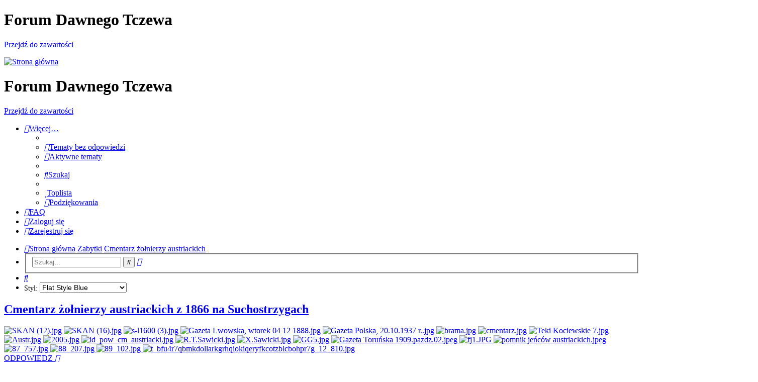

--- FILE ---
content_type: text/html; charset=UTF-8
request_url: https://dawnytczew.pl/forum/viewtopic.php?p=21905&sid=a9a449226dd316ef2fa2da07d1c2f3b8
body_size: 18957
content:
<!DOCTYPE html>
<html dir="ltr" lang="pl">
<head>
<meta charset="utf-8" />
<meta http-equiv="X-UA-Compatible" content="IE=edge">
<meta name="viewport" content="width=device-width, initial-scale=1" />

<title>Cmentarz żołnierzy austriackich z 1866 na Suchostrzygach - Forum Dawnego Tczewa</title>


	<link rel="canonical" href="https://dawnytczew.pl/forum/viewtopic.php?t=104">

<!--
	phpBB style name: Flat Style
	Based on style:   prosilver (this is the default phpBB3 style)
	Original author:  Tom Beddard ( http://www.subBlue.com/ )
	Modified by:      Ian Bradley ( http://phpbbstyles.oo.gd/ )
-->

<link href="./assets/css/font-awesome.min.css?assets_version=1610" rel="stylesheet">
<link href="./styles/flat-style-blue/theme/stylesheet.css?assets_version=1610" rel="stylesheet">
<link href="./styles/flat-style-blue/theme/pl/stylesheet.css?assets_version=1610" rel="stylesheet">



	<link href="./assets/cookieconsent/cookieconsent.min.css?assets_version=1610" rel="stylesheet">

<!--[if lte IE 9]>
	<link href="./styles/flat-style-blue/theme/tweaks.css?assets_version=1610" rel="stylesheet">
<![endif]-->

	<link rel="shortcut icon" href="./ext/kirk/favicon/favicon.ico" /><meta property="og:locale" content="pl_PL" />
<meta property="og:type" content="article" />
<meta property="og:title" content="Cmentarz żołnierzy austriackich z 1866 na Suchostrzygach" />
<meta property="og:url" content="https://dawnytczew.pl/forum/viewtopic.php?t=104" />
<meta property="og:site_name" content="Forum Dawnego Tczewa" />
<meta property="og:description" content="Na samym końcu miasta, za przejazdem kolejowym na Suchostrzygach znajduje się malutki cmentarzyk i wspaniały XIX wieczny obelisk. Jest to cmentarz żołnierzy austriackich..." />
<meta property="og:image" content="https://dawnytczew.pl/forum/download/file.php?id=373&amp;t=0" />
<meta name="twitter:card" content="summary" />
<meta name="twitter:site" content="" />
<meta name="twitter:domain" content="https://dawnytczew.pl/forum/" />
<meta name="twitter:url" content="https://dawnytczew.pl/forum/viewtopic.php?t=104" />
<meta name="twitter:title" content="Cmentarz żołnierzy austriackich z 1866 na Suchostrzygach" />
<meta name="twitter:description" content="Na samym końcu miasta, za przejazdem kolejowym na Suchostrzygach znajduje się malutki cmentarzyk i wspaniały XIX wieczny obelisk. Jest to cmentarz żołnierzy austriackich..." />
<meta name="twitter:image" content="https://dawnytczew.pl/forum/download/file.php?id=373&amp;t=0" />
<style type="text/css">
    .mention {
        color: #ff0000;
    }
</style>	<style type="text/css">
	img.postimage {
		display: none;
	}
</style>
	<script type="text/javascript">
// <![CDATA[
function reactions(url)
{
	popup(url, 450, 450, 'reactions');
	return false;
}
// ]]>
</script>

						
<link rel="stylesheet" type="text/css" href="https://dawnytczew.pl/forum/ext/vader/highslide/highslide.css" />

	

<link href="./ext/alex75/background/styles/prosilver/theme/background.css?assets_version=1610" rel="stylesheet" media="screen" />
<link href="./ext/alex75/redtitlenewpost/styles/prosilver/theme/redtext.css?assets_version=1610" rel="stylesheet" media="screen" />
<link href="./ext/alex75/smiliesscrollbox/styles/prosilver/theme/smiley.css?assets_version=1610" rel="stylesheet" media="screen" />
<link href="./ext/alex75/welcomeback/styles/prosilver/theme/wbnotify.css?assets_version=1610" rel="stylesheet" media="screen" />
<link href="./ext/bb3mobi/lastpostavatar/styles/all/theme/lastpostavatar.css?assets_version=1610" rel="stylesheet" media="screen" />
<link href="./ext/david63/sitelogo/styles/prosilver/theme/site_logo_common.css?assets_version=1610" rel="stylesheet" media="screen" />
<link href="./ext/dmzx/filedownload/styles/prosilver/theme/filedownload.css?assets_version=1610" rel="stylesheet" media="screen" />
<link href="./ext/dmzx/mchat/styles/prosilver/theme/mchat.css?assets_version=1610" rel="stylesheet" media="screen" />
<link href="./ext/dmzx/prettytopic/styles/prosilver/theme/prettytopic.css?assets_version=1610" rel="stylesheet" media="screen" />
<link href="./ext/dmzx/topicauthor/styles/all/theme/topicauthor.css?assets_version=1610" rel="stylesheet" media="screen" />
<link href="./ext/gfksx/ThanksForPosts/styles/prosilver/theme/thanks.css?assets_version=1610" rel="stylesheet" media="screen" />
<link href="./ext/hifikabin/headerbanner/styles/flat-style/theme/headerbanner.css?assets_version=1610" rel="stylesheet" media="screen" />
<link href="./ext/kasimi/postnumbers/styles/prosilver/theme/postnumbers.css?assets_version=1610" rel="stylesheet" media="screen" />
<link href="./ext/paul999/mention/styles/all/theme/mention.css?assets_version=1610" rel="stylesheet" media="screen" />
<link href="./ext/paybas/quicklogin/styles/all/theme/quick_login.css?assets_version=1610" rel="stylesheet" media="screen" />
<link href="./ext/paybas/quickstyle/styles/all/theme/quickstyle.css?assets_version=1610" rel="stylesheet" media="screen" />
<link href="./ext/phpbb/collapsiblecategories/styles/all/theme/collapsiblecategories.css?assets_version=1610" rel="stylesheet" media="screen" />
<link href="./ext/phpbbmodders/annualstars/styles/prosilver/theme/imageset.css?assets_version=1610" rel="stylesheet" media="screen" />
<link href="./ext/primehalo/primelinks/styles/all/theme/primelinks.css?assets_version=1610" rel="stylesheet" media="screen" />
<link href="./ext/senky/massnotification/styles/all/theme/massnotification.css?assets_version=1610" rel="stylesheet" media="screen" />
<link href="./ext/sniper/fontawesome/styles/all/theme/font_awesome.css?assets_version=1610" rel="stylesheet" media="screen" />
<link href="./ext/spaceace/forumlegend/styles/prosilver/theme/forumlegend.css?assets_version=1610" rel="stylesheet" media="screen" />
<link href="./ext/steve/attachmentsinforums/styles/all/theme/attach_in_forums.css?assets_version=1610" rel="stylesheet" media="screen" />
<link href="./ext/steve/postreactions/styles/prosilver/theme/reactions.css?assets_version=1610" rel="stylesheet" media="screen" />
<link href="./ext/threedi/qaip/styles/flat-style-blue/theme/qaip_center.css?assets_version=1610" rel="stylesheet" media="screen" />
<link href="./ext/vse/abbc3/styles/all/theme/abbc3_common.min.css?assets_version=1610" rel="stylesheet" media="screen" />
<link href="./ext/wolfsblvt/advancedpolls/styles/prosilver/theme/advancedpolls.css?assets_version=1610" rel="stylesheet" media="screen" />


<!-- These cannot go into a CSS file -->

<style type="text/css">
.header-banner {
	border-radius: 0px;
	width:1500px;
}
</style>

	
</head>
<body id="phpbb" class="nojs notouch section-viewtopic ltr ">


<div id="wrap" class="wrap">
	<a id="top" class="top-anchor" accesskey="t"></a>
	<div id="page-header">
		<div class="headerbar" role="banner">
		<div class="banner-header">
<div id="hidden">
	<h1>Forum Dawnego Tczewa</h1>
	<p></p>
	<p class="skiplink"><a href="#start_here">Przejdź do zawartości</a></p>
</div>
<div class="header-banner">
	<a href="./index.php?sid=0e7575ff35f904ce04196245b2bc1298" title="Strona główna"><img class="header-banner" src="https://dawnytczew.pl/forum/images/bannerr.jpg" alt="Strona główna" ></a>
</div>
</div>
			<div class="inner">

			<div id="site-description">
				<a id="logo" class="logo" href="./index.php?sid=0e7575ff35f904ce04196245b2bc1298" title="Strona główna"><span class="site_logo"></span></a>
				<div  class="site-description">
					<h1>Forum Dawnego Tczewa</h1>
					<p></p>
					<p class="skiplink"><a href="#start_here">Przejdź do zawartości</a></p>
				</div>
			</div>

			</div>
					</div>
				<div class="navbar navbar-top" role="navigation">
	<div class="inner">

	<ul id="nav-main" class="nav-main linklist" role="menubar">

		<li id="quick-links" class="quick-links dropdown-container responsive-menu" data-skip-responsive="true">
			<a href="#" class="dropdown-trigger">
				<i class="icon fa-bars fa-fw" aria-hidden="true"></i><span>Więcej…</span>
			</a>
			<div class="dropdown">
				<div class="pointer"><div class="pointer-inner"></div></div>
				<ul class="dropdown-contents" role="menu">
					
											<li class="separator"></li>
																									<li>
								<a href="./search.php?search_id=unanswered&amp;sid=0e7575ff35f904ce04196245b2bc1298" role="menuitem">
									<i class="icon fa-file fa-fw" aria-hidden="true"></i><span>Tematy bez odpowiedzi</span>
								</a>
							</li>
							<li>
								<a href="./search.php?search_id=active_topics&amp;sid=0e7575ff35f904ce04196245b2bc1298" role="menuitem">
									<i class="icon fa-file fa-fw" aria-hidden="true"></i><span>Aktywne tematy</span>
								</a>
							</li>
							<li class="separator"></li>
							<li>
								<a href="./search.php?sid=0e7575ff35f904ce04196245b2bc1298" role="menuitem">
									<i class="icon fa-search fa-fw" aria-hidden="true"></i><span>Szukaj</span>
								</a>
							</li>
					
										
										<li class="separator"></li>

					<li><a href="/forum/app.php/toplist?sid=0e7575ff35f904ce04196245b2bc1298"  role="menuitem"><i class="icon fa-star fa-fw" aria-hidden="true"></i><span>Toplista</span></a></li><li><a href="/forum/app.php/thankslist?sid=0e7575ff35f904ce04196245b2bc1298"  role="menuitem"><i class="icon fa-thumbs-o-up fa-fw" aria-hidden="true"></i><span>Podziękowania</span></a></li>				</ul>
			</div>
		</li>

				<li data-skip-responsive="true">
			<a href="/forum/app.php/help/faq?sid=0e7575ff35f904ce04196245b2bc1298" rel="help" title="Często zadawane pytania" role="menuitem">
				<i class="icon fa-question-circle fa-fw" aria-hidden="true"></i><span>FAQ</span>
			</a>
		</li>
						
			<li class="rightside"  data-skip-responsive="true">
			<a href="./ucp.php?mode=login&amp;redirect=viewtopic.php%3Fp%3D21905&amp;sid=0e7575ff35f904ce04196245b2bc1298" title="Zaloguj się" accesskey="x" role="menuitem">
				<i class="icon fa-power-off fa-fw" aria-hidden="true"></i><span>Zaloguj się</span>
			</a>
		</li>
					<li class="rightside" data-skip-responsive="true">
				<a href="./ucp.php?mode=register&amp;sid=0e7575ff35f904ce04196245b2bc1298" role="menuitem">
					<i class="icon fa-pencil-square-o  fa-fw" aria-hidden="true"></i><span>Zarejestruj się</span>
				</a>
			</li>
						</ul>
    </div>
</div>

<div class="navbar" role="navigation">
	<div class="inner">
	<ul id="nav-breadcrumbs" class="nav-breadcrumbs linklist navlinks" role="menubar">
						

			
		<li class="breadcrumbs" itemscope itemtype="https://schema.org/BreadcrumbList">

			
							<span class="crumb" itemtype="https://schema.org/ListItem" itemprop="itemListElement" itemscope><a itemprop="item" href="./index.php?sid=0e7575ff35f904ce04196245b2bc1298" accesskey="h" data-navbar-reference="index"><i class="icon fa-home fa-fw"></i><span itemprop="name">Strona główna</span></a><meta itemprop="position" content="1" /></span>

											
								<span class="crumb" itemtype="https://schema.org/ListItem" itemprop="itemListElement" itemscope data-forum-id="24"><a itemprop="item" href="./viewforum.php?f=24&amp;sid=0e7575ff35f904ce04196245b2bc1298"><span itemprop="name">Zabytki</span></a><meta itemprop="position" content="2" /></span>
															
								<span class="crumb" itemtype="https://schema.org/ListItem" itemprop="itemListElement" itemscope data-forum-id="68"><a itemprop="item" href="./viewforum.php?f=68&amp;sid=0e7575ff35f904ce04196245b2bc1298"><span itemprop="name">Cmentarz żołnierzy austriackich</span></a><meta itemprop="position" content="3" /></span>
							
					</li>
		
				<li id="search-box" class="search-box rightside responsive-hide">
	<form action="./search.php?sid=0e7575ff35f904ce04196245b2bc1298" method="get" id="search">
	<fieldset>
		<input name="keywords" id="keyword" type="search" maxlength="128" title="Szukaj wg słów kluczowych" class="inputbox search tiny" size="20" value="" placeholder="Szukaj…" >
		<button class="button button-search" type="submit" title="Szukaj">
		<i class="icon fa-search fa-fw" aria-hidden="true"></i><span class="sr-only">Szukaj</span>
		</button>
		<a href="./search.php?sid=0e7575ff35f904ce04196245b2bc1298" class="button button-search-end" title="Wyszukiwanie zaawansowane">
		<i class="icon fa-cog fa-fw" aria-hidden="true"></i><span class="sr-only">Wyszukiwanie zaawansowane</span>
		</a>
	</fieldset>
</form>


</li>
<li class="rightside responsive-search">
	<a href="./search.php?sid=0e7575ff35f904ce04196245b2bc1298" title="Wyświetla zaawansowane funkcje wyszukiwania" role="menuitem">
	<i class="icon fa-search fa-fw" aria-hidden="true"></i><span class="sr-only">Szukaj</span>
	</a>
</li>
	<li class="rightside no-bulletin quick-style">
	<div class="style-wrapper">
		<form action="./ucp.php?i=prefs&amp;mode=personal&amp;redirect=.%2Fviewtopic.php%3Fp%3D21905%26sid%3D0e7575ff35f904ce04196245b2bc1298&amp;sid=0e7575ff35f904ce04196245b2bc1298" method="post" class="style_form">
			<label for="quick_style">
				<span style="font-size:0.9em; vertical-align:middle">Styl: </span>
				<select name="quick_style" id="quick_style" style="font-size:0.9em;" onchange="this.form.submit();"><option value="74">Flat Style</option><option value="75" selected="selected">Flat Style Blue</option><option value="76">Flat Style Gold</option><option value="77">Flat Style Green</option><option value="78">Flat Style Purple</option><option value="79">Flat Style Red</option><option value="1">prosilver</option><option value="80">prosilver Special Edition</option></select>
			</label>
			<noscript>
				<div style="display:inline;">
					<input type="submit" value="Zmień" class="button2" style="font-size:0.9em;" />
				</div>
			</noscript>
		</form>
	</div>
</li>

					
	</ul>

	</div>
</div>
	</div>

	
	<a id="start_here" class="anchor"></a>
	<div id="page-body" class="page-body" role="main">
		
		<!-- Welcome back extension By alex75 https://www.phpbb-store.it -->

<h2 class="topic-title"><a href="./viewtopic.php?t=104&amp;sid=0e7575ff35f904ce04196245b2bc1298">Cmentarz żołnierzy austriackich z 1866 na Suchostrzygach</a></h2>
			<div class="panel viewforum_panel">
		<div class="inner">
			<div class="attach_index  attach_index_nowrap">
											<a href="./viewtopic.php?p=65450&amp;sid=0e7575ff35f904ce04196245b2bc1298#p65450" title="Zobacz post: Re: Cmentarz żołnierzy austriackich z 1866 na Suchostrzygach">
					<img src="./download/file.php?id=58120&amp;sid=0e7575ff35f904ce04196245b2bc1298&amp;t=1" class="attach_index_img" alt="SKAN (12).jpg" />
				</a>
															<a href="./viewtopic.php?p=65450&amp;sid=0e7575ff35f904ce04196245b2bc1298#p65450" title="Zobacz post: Re: Cmentarz żołnierzy austriackich z 1866 na Suchostrzygach">
					<img src="./download/file.php?id=58119&amp;sid=0e7575ff35f904ce04196245b2bc1298&amp;t=1" class="attach_index_img" alt="SKAN (16).jpg" />
				</a>
															<a href="./viewtopic.php?p=59665&amp;sid=0e7575ff35f904ce04196245b2bc1298#p59665" title="Zobacz post: Re: Cmentarz żołnierzy austriackich z 1866 na Suchostrzygach">
					<img src="./download/file.php?id=54158&amp;sid=0e7575ff35f904ce04196245b2bc1298&amp;t=1" class="attach_index_img" alt="s-l1600 (3).jpg" />
				</a>
															<a href="./viewtopic.php?p=54840&amp;sid=0e7575ff35f904ce04196245b2bc1298#p54840" title="Zobacz post: Re: Cmentarz żołnierzy austriackich z 1866 na Suchostrzygach">
					<img src="./download/file.php?id=49001&amp;sid=0e7575ff35f904ce04196245b2bc1298" class="attach_index_img" alt="Gazeta Lwowska, wtorek 04 12 1888.jpg" />
				</a>
															<a href="./viewtopic.php?p=52305&amp;sid=0e7575ff35f904ce04196245b2bc1298#p52305" title="Zobacz post: Re: Cmentarz żołnierzy austriackich z 1866 na Suchostrzygach">
					<img src="./download/file.php?id=47133&amp;sid=0e7575ff35f904ce04196245b2bc1298" class="attach_index_img" alt="Gazeta Polska, 20.10.1937 r..jpg" />
				</a>
															<a href="./viewtopic.php?p=41895&amp;sid=0e7575ff35f904ce04196245b2bc1298#p41895" title="Zobacz post: Re: Cmentarz żołnierzy austriackich z 1866 na Suchostrzygach">
					<img src="./download/file.php?id=27883&amp;sid=0e7575ff35f904ce04196245b2bc1298" class="attach_index_img" alt="brama.jpg" />
				</a>
															<a href="./viewtopic.php?p=41895&amp;sid=0e7575ff35f904ce04196245b2bc1298#p41895" title="Zobacz post: Re: Cmentarz żołnierzy austriackich z 1866 na Suchostrzygach">
					<img src="./download/file.php?id=27882&amp;sid=0e7575ff35f904ce04196245b2bc1298" class="attach_index_img" alt="cmentarz.jpg" />
				</a>
															<a href="./viewtopic.php?p=41859&amp;sid=0e7575ff35f904ce04196245b2bc1298#p41859" title="Zobacz post: Re: Cmentarz żołnierzy austriackich z 1866 na Suchostrzygach">
					<img src="./download/file.php?id=27853&amp;sid=0e7575ff35f904ce04196245b2bc1298" class="attach_index_img" alt="Teki Kociewskie 7.jpg" />
				</a>
															<a href="./viewtopic.php?p=34381&amp;sid=0e7575ff35f904ce04196245b2bc1298#p34381" title="Zobacz post: Re: Cmentarz żołnierzy austriackich z 1866 na Suchostrzygach">
					<img src="./download/file.php?id=23137&amp;sid=0e7575ff35f904ce04196245b2bc1298" class="attach_index_img" alt="Austr.jpg" />
				</a>
															<a href="./viewtopic.php?p=34381&amp;sid=0e7575ff35f904ce04196245b2bc1298#p34381" title="Zobacz post: Re: Cmentarz żołnierzy austriackich z 1866 na Suchostrzygach">
					<img src="./download/file.php?id=23138&amp;sid=0e7575ff35f904ce04196245b2bc1298" class="attach_index_img" alt="2005.jpg" />
				</a>
															<a href="./viewtopic.php?p=25166&amp;sid=0e7575ff35f904ce04196245b2bc1298#p25166" title="Zobacz post: Re: Cmentarz żołnierzy austriackich z 1866 na Suchostrzygach">
					<img src="./download/file.php?id=16714&amp;sid=0e7575ff35f904ce04196245b2bc1298" class="attach_index_img" alt="id_pow_cm_austriacki.jpg" />
				</a>
															<a href="./viewtopic.php?p=21905&amp;sid=0e7575ff35f904ce04196245b2bc1298#p21905" title="Zobacz post: Re: Cmentarz żołnierzy austriackich z 1866 na Suchostrzygach">
					<img src="./download/file.php?id=13925&amp;sid=0e7575ff35f904ce04196245b2bc1298" class="attach_index_img" alt="R.T.Sawicki.jpg" />
				</a>
															<a href="./viewtopic.php?p=21895&amp;sid=0e7575ff35f904ce04196245b2bc1298#p21895" title="Zobacz post: Re: Cmentarz żołnierzy austriackich z 1866 na Suchostrzygach">
					<img src="./download/file.php?id=13924&amp;sid=0e7575ff35f904ce04196245b2bc1298" class="attach_index_img" alt="X.Sawicki.jpg" />
				</a>
															<a href="./viewtopic.php?p=21895&amp;sid=0e7575ff35f904ce04196245b2bc1298#p21895" title="Zobacz post: Re: Cmentarz żołnierzy austriackich z 1866 na Suchostrzygach">
					<img src="./download/file.php?id=13922&amp;sid=0e7575ff35f904ce04196245b2bc1298" class="attach_index_img" alt="GG5.jpg" />
				</a>
															<a href="./viewtopic.php?p=21883&amp;sid=0e7575ff35f904ce04196245b2bc1298#p21883" title="Zobacz post: Re: Cmentarz żołnierzy austriackich z 1866 na Suchostrzygach">
					<img src="./download/file.php?id=13919&amp;sid=0e7575ff35f904ce04196245b2bc1298" class="attach_index_img" alt="Gazeta Toruńska 1909.pazdz.02.jpeg" />
				</a>
															<a href="./viewtopic.php?p=15118&amp;sid=0e7575ff35f904ce04196245b2bc1298#p15118" title="Zobacz post: Re: Cmentarz żołnierzy austriackich z 1866 na Suchostrzygach">
					<img src="./download/file.php?id=8838&amp;sid=0e7575ff35f904ce04196245b2bc1298" class="attach_index_img" alt="fj1.JPG" />
				</a>
															<a href="./viewtopic.php?p=15083&amp;sid=0e7575ff35f904ce04196245b2bc1298#p15083" title="Zobacz post: Re: Cmentarz żołnierzy austriackich z 1866 na Suchostrzygach">
					<img src="./download/file.php?id=8810&amp;sid=0e7575ff35f904ce04196245b2bc1298" class="attach_index_img" alt="pomnik jeńców austriackich.jpeg" />
				</a>
															<a href="./viewtopic.php?p=515&amp;sid=0e7575ff35f904ce04196245b2bc1298#p515" title="Zobacz post: Re: Cmentarz żołnierzy austriackich z 1866 na Suchostrzygach">
					<img src="./download/file.php?id=376&amp;sid=0e7575ff35f904ce04196245b2bc1298" class="attach_index_img" alt="87_757.jpg" />
				</a>
															<a href="./viewtopic.php?p=515&amp;sid=0e7575ff35f904ce04196245b2bc1298#p515" title="Zobacz post: Re: Cmentarz żołnierzy austriackich z 1866 na Suchostrzygach">
					<img src="./download/file.php?id=375&amp;sid=0e7575ff35f904ce04196245b2bc1298" class="attach_index_img" alt="88_207.jpg" />
				</a>
															<a href="./viewtopic.php?p=515&amp;sid=0e7575ff35f904ce04196245b2bc1298#p515" title="Zobacz post: Re: Cmentarz żołnierzy austriackich z 1866 na Suchostrzygach">
					<img src="./download/file.php?id=374&amp;sid=0e7575ff35f904ce04196245b2bc1298" class="attach_index_img" alt="89_102.jpg" />
				</a>
															<a href="./viewtopic.php?p=512&amp;sid=0e7575ff35f904ce04196245b2bc1298#p512" title="Zobacz post: Cmentarz żołnierzy austriackich z 1866 na Suchostrzygach">
					<img src="./download/file.php?id=373&amp;sid=0e7575ff35f904ce04196245b2bc1298" class="attach_index_img" alt="t_bfu4r7qbmkdollarkgrhqiokiqeryfkcotzblcbohpr7g_12_810.jpg" />
				</a>
										</div>
		</div>
	</div>
	<!-- NOTE: remove the style="display: none" when you want to have the forum description on the topic body -->



<div class="action-bar bar-top">
	
			<a href="./posting.php?mode=reply&amp;t=104&amp;sid=0e7575ff35f904ce04196245b2bc1298" class="button" title="Odpowiedz">
							<span>ODPOWIEDZ</span> <i class="icon fa-reply fa-fw" aria-hidden="true"></i>
					</a>
	
			<div class="dropdown-container dropdown-button-control topic-tools">
		<span title="Narzędzia tematu" class="button button-secondary dropdown-trigger dropdown-select">
			<i class="icon fa-wrench fa-fw" aria-hidden="true"></i>
			<span class="caret"><i class="icon fa-sort-down fa-fw" aria-hidden="true"></i></span>
		</span>
		<div class="dropdown">
			<div class="pointer"><div class="pointer-inner"></div></div>
			<ul class="dropdown-contents">
																												<li>
					<a href="./viewtopic.php?t=104&amp;sid=0e7575ff35f904ce04196245b2bc1298&amp;view=print" title="Podgląd wydruku" accesskey="p">
						<i class="icon fa-print fa-fw" aria-hidden="true"></i><span>Podgląd wydruku</span>
					</a>
				</li>
											</ul>
		</div>
	</div>
	
			<div class="search-box" role="search">
			<form method="get" id="topic-search" action="./search.php?sid=0e7575ff35f904ce04196245b2bc1298">
			<fieldset>
				<input class="inputbox search tiny"  type="search" name="keywords" id="search_keywords" size="20" placeholder="Przeszukaj ten temat…" />
				<button class="button button-search" type="submit" title="Szukaj">
					<i class="icon fa-search fa-fw" aria-hidden="true"></i><span class="sr-only">Szukaj</span>
				</button>
				<a href="./search.php?sid=0e7575ff35f904ce04196245b2bc1298" class="button button-search-end" title="Wyszukiwanie zaawansowane">
					<i class="icon fa-cog fa-fw" aria-hidden="true"></i><span class="sr-only">Wyszukiwanie zaawansowane</span>
				</a>
				<input type="hidden" name="t" value="104" />
<input type="hidden" name="sf" value="msgonly" />
<input type="hidden" name="sid" value="0e7575ff35f904ce04196245b2bc1298" />

			</fieldset>
			</form>
		</div>
	
			<div class="pagination">
			Posty: 21
							<ul>
		<li class="active"><span>1</span></li>
				<li><a class="button" href="./viewtopic.php?t=104&amp;sid=0e7575ff35f904ce04196245b2bc1298&amp;start=10" role="button">2</a></li>
				<li><a class="button" href="./viewtopic.php?t=104&amp;sid=0e7575ff35f904ce04196245b2bc1298&amp;start=20" role="button">3</a></li>
				<li class="arrow next"><a class="button button-icon-only" href="./viewtopic.php?t=104&amp;sid=0e7575ff35f904ce04196245b2bc1298&amp;start=10" rel="next" role="button"><i class="icon fa-chevron-right fa-fw" aria-hidden="true"></i><span class="sr-only">Następna</span></a></li>
	</ul>
					</div>
		</div>




			<div id="p512" class="post has-profile bg2 offline">
		<div class="inner">

		<dl class="postprofile" id="profile512">
			<dt class="has-profile-rank has-avatar">
				<div class="avatar-container">
																<a href="./memberlist.php?mode=viewprofile&amp;u=72&amp;sid=0e7575ff35f904ce04196245b2bc1298" class="avatar"><img class="avatar" src="./download/file.php?avatar=72_1296575904.jpg" width="68" height="90" alt="Awatar użytkownika" /></a>										</div><div>
<br /><div class="topic-author" style="background: #6e7d73; color: #ffffff;">Autor Tematu</div>				</div>
								<a href="./memberlist.php?mode=viewprofile&amp;u=72&amp;sid=0e7575ff35f904ce04196245b2bc1298" class="username">karas79</a>							</dt>

						<dd class="profile-rank">Przybysz<br /><img src="./images/ranks/rank0.gif" alt="Przybysz" title="Przybysz" /></dd>			<dd class="profile-joined"><strong>Reakcje:</strong> <a id="user-reaction-count512"></a></dd>

		<dd class="profile-posts"><strong>Posty:</strong> <a href="./search.php?author_id=72&amp;sr=posts&amp;sid=0e7575ff35f904ce04196245b2bc1298">46</a></dd>		<dd class="profile-joined"><strong>Rejestracja:</strong> 30 sty 2011, o 20:54</dd>		
		
			<dd class="profile-annualstar"><span class="imageset icon_annual_star" title="14 lat członkostwa"></span><span class="imageset icon_annual_star" title="14 lat członkostwa"></span><span class="imageset icon_annual_star" title="14 lat członkostwa"></span><span class="imageset icon_annual_star" title="14 lat członkostwa"></span><span class="imageset icon_annual_star" title="14 lat członkostwa"></span><span class="imageset icon_annual_star" title="14 lat członkostwa"></span><span class="imageset icon_annual_star" title="14 lat członkostwa"></span><span class="imageset icon_annual_star" title="14 lat członkostwa"></span><span class="imageset icon_annual_star" title="14 lat członkostwa"></span><span class="imageset icon_annual_star" title="14 lat członkostwa"></span><span class="imageset icon_annual_star" title="14 lat członkostwa"></span><span class="imageset icon_annual_star" title="14 lat członkostwa"></span><span class="imageset icon_annual_star" title="14 lat członkostwa"></span><span class="imageset icon_annual_star" title="14 lat członkostwa"></span></dd>
				<dd class="profile-posts" data-user-give-id="72">
    <strong>Podziękował;:</strong>
    <a href="/forum/app.php/thankslist/givens/72/true?sid=0e7575ff35f904ce04196245b2bc1298">0</a>
</dd>
<dd class="profile-posts" data-user-receive-id="72">
    <strong>Otrzymał&nbsp;podziękowań:</strong>
    <a href="/forum/app.php/thankslist/givens/72/false?sid=0e7575ff35f904ce04196245b2bc1298">1 raz</a>
</dd>

							<dd class="profile-contact">
				<strong>Kontakt:</strong>
				<div class="dropdown-container dropdown-left">
					<a href="#" class="dropdown-trigger" title="Skontaktuj się z karas79">
						<i class="icon fa-commenting-o fa-fw icon-lg" aria-hidden="true"></i><span class="sr-only">Skontaktuj się z karas79</span>
					</a>
					<div class="dropdown">
						<div class="pointer"><div class="pointer-inner"></div></div>
						<div class="dropdown-contents contact-icons">
																																								<div>
																	<a href="./ucp.php?i=pm&amp;mode=compose&amp;action=quotepost&amp;p=512&amp;sid=0e7575ff35f904ce04196245b2bc1298" title="Wyślij prywatną wiadomość" class="last-cell">
									<span class="contact-icon pm-icon">Wyślij prywatną wiadomość</span>									</a>
																	</div>
																					</div>
					</div>
				</div>
			</dd>
				
		</dl>

		<div class="postbody">
						<div id="post_content512">

						<h3 class="first">
						<a href="./viewtopic.php?p=512&amp;sid=0e7575ff35f904ce04196245b2bc1298#p512">Cmentarz żołnierzy austriackich z 1866 na Suchostrzygach</a>
		</h3>

													<ul class="post-buttons">
																																									<li>
							<a href="./posting.php?mode=quote&amp;p=512&amp;sid=0e7575ff35f904ce04196245b2bc1298" title="Odpowiedz z cytatem" class="button button-icon-only">
								<i class="icon fa-quote-left fa-fw" aria-hidden="true"></i><span class="sr-only">Cytuj</span>
							</a>
						</li>
										
									</ul>
							
						<p class="author post-number post-number-phpbb">
	<a href="#p512" title="Kopiuj link posta do schowka">#1</a>
</p>
			<p class="author">
									<a class="unread" href="./viewtopic.php?p=512&amp;sid=0e7575ff35f904ce04196245b2bc1298#p512" title="Post">
						<i class="icon fa-file fa-fw icon-lightgray icon-md" aria-hidden="true"></i><span class="sr-only">Post</span>
					</a>
								<span class="responsive-hide">autor: <strong><a href="./memberlist.php?mode=viewprofile&amp;u=72&amp;sid=0e7575ff35f904ce04196245b2bc1298" class="username">karas79</a></strong> &raquo; </span><time datetime="2011-02-04T18:02:46+00:00">4 lut 2011, o 19:02</time>
			</p>
			
			
			
			<div class="content">Na samym końcu miasta, za przejazdem kolejowym na Suchostrzygach znajduje się malutki cmentarzyk i wspaniały XIX wieczny obelisk.<br>
Jest to cmentarz żołnierzy austriackich zmarłych na cholerę w 1866 roku. Pomnik powstał ze skladek czeskich i austriackich weteranów w 1880 roku.<br>
Na tabliczce informacyjnej znajdują się nazwiska czeskie, niemieckie, polskie i włoskie, czyli całe CK Austrowęgry.</div>

			
							<dl class="attachbox">
					<dt>
						Załączniki
					</dt>
											<dd>
				<dl class="files">
		<dt class="attach-image"><img src="./download/file.php?id=373&amp;sid=0e7575ff35f904ce04196245b2bc1298" class="postimage" alt="t_bfu4r7qbmkdollarkgrhqiokiqeryfkcotzblcbohpr7g_12_810.jpg" onclick="viewableArea(this);" /></dt>
				<dd>t_bfu4r7qbmkdollarkgrhqiokiqeryfkcotzblcbohpr7g_12_810.jpg (29.09 KiB) Przejrzano 30567 razy</dd>
	</dl>

		
				<dl class="file">
			<dt class="attach-image"><img src="./download/file.php?id=373&amp;sid=0e7575ff35f904ce04196245b2bc1298" class="postimage" alt="t_bfu4r7qbmkdollarkgrhqiokiqeryfkcotzblcbohpr7g_12_810.jpg" onclick="viewableArea(this);" /></dt>
						<dd>t_bfu4r7qbmkdollarkgrhqiokiqeryfkcotzblcbohpr7g_12_810.jpg (29.09 KiB) Przejrzano 30567 razy</dd>
		</dl>
		
		
			</dd>
									</dl>
			
									
						<div id='list_thanks512'>
	</div>
<div id='div_post_reput512'>
	</div>
										
						</div>

		</div>

				<div class="back2top">
						<a href="#top" class="top" title="Na górę">
				<i class="icon fa-chevron-circle-up fa-fw icon-gray" aria-hidden="true"></i>
				<span class="sr-only">Na górę</span>
			</a>
					</div>
		
		</div>
	</div>

				<div id="p515" class="post has-profile bg1 offline">
		<div class="inner">

		<dl class="postprofile" id="profile515">
			<dt class="has-profile-rank has-avatar">
				<div class="avatar-container">
																<a href="./memberlist.php?mode=viewprofile&amp;u=69&amp;sid=0e7575ff35f904ce04196245b2bc1298" class="avatar"><img class="avatar" src="./download/file.php?avatar=69_1364127708.gif" width="140" height="141" alt="Awatar użytkownika" /></a>										</div><div>
<br />				</div>
								<a href="./memberlist.php?mode=viewprofile&amp;u=69&amp;sid=0e7575ff35f904ce04196245b2bc1298" class="username">zet48</a>							</dt>

						<dd class="profile-rank">Pisarz Miejski<br /><img src="./images/ranks/rank5.gif" alt="Pisarz Miejski" title="Pisarz Miejski" /></dd>			<dd class="profile-joined"><strong>Reakcje:</strong> <a id="user-reaction-count515"></a></dd>

		<dd class="profile-posts"><strong>Posty:</strong> <a href="./search.php?author_id=69&amp;sr=posts&amp;sid=0e7575ff35f904ce04196245b2bc1298">4415</a></dd>		<dd class="profile-joined"><strong>Rejestracja:</strong> 30 sty 2011, o 19:05</dd>		
		
			<dd class="profile-annualstar"><span class="imageset icon_annual_star" title="14 lat członkostwa"></span><span class="imageset icon_annual_star" title="14 lat członkostwa"></span><span class="imageset icon_annual_star" title="14 lat członkostwa"></span><span class="imageset icon_annual_star" title="14 lat członkostwa"></span><span class="imageset icon_annual_star" title="14 lat członkostwa"></span><span class="imageset icon_annual_star" title="14 lat członkostwa"></span><span class="imageset icon_annual_star" title="14 lat członkostwa"></span><span class="imageset icon_annual_star" title="14 lat członkostwa"></span><span class="imageset icon_annual_star" title="14 lat członkostwa"></span><span class="imageset icon_annual_star" title="14 lat członkostwa"></span><span class="imageset icon_annual_star" title="14 lat członkostwa"></span><span class="imageset icon_annual_star" title="14 lat członkostwa"></span><span class="imageset icon_annual_star" title="14 lat członkostwa"></span><span class="imageset icon_annual_star" title="14 lat członkostwa"></span></dd>
									<dd class="profile-custom-field profile-phpbb_location"><strong>Lokalizacja:</strong> Tczew / Gdańsk</dd>
							<dd class="profile-posts" data-user-give-id="69">
    <strong>Podziękował;:</strong>
    <a href="/forum/app.php/thankslist/givens/69/true?sid=0e7575ff35f904ce04196245b2bc1298">0</a>
</dd>
<dd class="profile-posts" data-user-receive-id="69">
    <strong>Otrzymał&nbsp;podziękowań:</strong>
    <a href="/forum/app.php/thankslist/givens/69/false?sid=0e7575ff35f904ce04196245b2bc1298">23 razy</a>
</dd>

							<dd class="profile-contact">
				<strong>Kontakt:</strong>
				<div class="dropdown-container dropdown-left">
					<a href="#" class="dropdown-trigger" title="Skontaktuj się z zet48">
						<i class="icon fa-commenting-o fa-fw icon-lg" aria-hidden="true"></i><span class="sr-only">Skontaktuj się z zet48</span>
					</a>
					<div class="dropdown">
						<div class="pointer"><div class="pointer-inner"></div></div>
						<div class="dropdown-contents contact-icons">
																																								<div>
																	<a href="./ucp.php?i=pm&amp;mode=compose&amp;action=quotepost&amp;p=515&amp;sid=0e7575ff35f904ce04196245b2bc1298" title="Wyślij prywatną wiadomość" class="last-cell">
									<span class="contact-icon pm-icon">Wyślij prywatną wiadomość</span>									</a>
																	</div>
																					</div>
					</div>
				</div>
			</dd>
				
		</dl>

		<div class="postbody">
						<div id="post_content515">

						<h3 >
						<a href="./viewtopic.php?p=515&amp;sid=0e7575ff35f904ce04196245b2bc1298#p515">Re: Cmentarz żołnierzy austriackich z 1866 na Suchostrzygach</a>
		</h3>

													<ul class="post-buttons">
																																									<li>
							<a href="./posting.php?mode=quote&amp;p=515&amp;sid=0e7575ff35f904ce04196245b2bc1298" title="Odpowiedz z cytatem" class="button button-icon-only">
								<i class="icon fa-quote-left fa-fw" aria-hidden="true"></i><span class="sr-only">Cytuj</span>
							</a>
						</li>
										
									</ul>
							
						<p class="author post-number post-number-phpbb">
	<a href="#p515" title="Kopiuj link posta do schowka">#2</a>
</p>
			<p class="author">
									<a class="unread" href="./viewtopic.php?p=515&amp;sid=0e7575ff35f904ce04196245b2bc1298#p515" title="Post">
						<i class="icon fa-file fa-fw icon-lightgray icon-md" aria-hidden="true"></i><span class="sr-only">Post</span>
					</a>
								<span class="responsive-hide">autor: <strong><a href="./memberlist.php?mode=viewprofile&amp;u=69&amp;sid=0e7575ff35f904ce04196245b2bc1298" class="username">zet48</a></strong> &raquo; </span><time datetime="2011-02-04T18:20:28+00:00">4 lut 2011, o 19:20</time>
			</p>
			
			
			
			<div class="content">Tak wygląda dziś</div>

			
							<dl class="attachbox">
					<dt>
						Załączniki
					</dt>
											<dd>
				<dl class="files">
		<dt class="attach-image"><img src="./download/file.php?id=376&amp;sid=0e7575ff35f904ce04196245b2bc1298" class="postimage" alt="87_757.jpg" onclick="viewableArea(this);" /></dt>
				<dd>87_757.jpg (175.42 KiB) Przejrzano 30564 razy</dd>
	</dl>

		
				<dl class="file">
			<dt class="attach-image"><img src="./download/file.php?id=376&amp;sid=0e7575ff35f904ce04196245b2bc1298" class="postimage" alt="87_757.jpg" onclick="viewableArea(this);" /></dt>
						<dd>87_757.jpg (175.42 KiB) Przejrzano 30564 razy</dd>
		</dl>
		
		
			</dd>
											<dd>
				<dl class="files">
		<dt class="attach-image"><img src="./download/file.php?id=375&amp;sid=0e7575ff35f904ce04196245b2bc1298" class="postimage" alt="88_207.jpg" onclick="viewableArea(this);" /></dt>
				<dd>88_207.jpg (146.89 KiB) Przejrzano 30564 razy</dd>
	</dl>

		
				<dl class="file">
			<dt class="attach-image"><img src="./download/file.php?id=375&amp;sid=0e7575ff35f904ce04196245b2bc1298" class="postimage" alt="88_207.jpg" onclick="viewableArea(this);" /></dt>
						<dd>88_207.jpg (146.89 KiB) Przejrzano 30564 razy</dd>
		</dl>
		
		
			</dd>
											<dd>
				<dl class="files">
		<dt class="attach-image"><img src="./download/file.php?id=374&amp;sid=0e7575ff35f904ce04196245b2bc1298" class="postimage" alt="89_102.jpg" onclick="viewableArea(this);" /></dt>
				<dd>89_102.jpg (147.43 KiB) Przejrzano 30564 razy</dd>
	</dl>

		
				<dl class="file">
			<dt class="attach-image"><img src="./download/file.php?id=374&amp;sid=0e7575ff35f904ce04196245b2bc1298" class="postimage" alt="89_102.jpg" onclick="viewableArea(this);" /></dt>
						<dd>89_102.jpg (147.43 KiB) Przejrzano 30564 razy</dd>
		</dl>
		
		
			</dd>
									</dl>
			
									
						<div id='list_thanks515'>
	</div>
<div id='div_post_reput515'>
	</div>
							<div id="sig515" class="signature"><span class="glow" style="display:inline;padding:0 6px;color:#fff;text-shadow:0 0 1em green,0 0 1em green,0 0 1.2em green"><strong class="text-strong">"Od dziś dzień , do końca świata w ludzkiej będziem pamięci, My wybrani - Kompania Braci, Kto dziś wespół ze mną krew przeleje ten mi Bratem"</strong></span></div>			
						</div>

		</div>

				<div class="back2top">
						<a href="#top" class="top" title="Na górę">
				<i class="icon fa-chevron-circle-up fa-fw icon-gray" aria-hidden="true"></i>
				<span class="sr-only">Na górę</span>
			</a>
					</div>
		
		</div>
	</div>

				<div id="p15083" class="post has-profile bg2 offline">
		<div class="inner">

		<dl class="postprofile" id="profile15083">
			<dt class="has-profile-rank has-avatar">
				<div class="avatar-container">
																<a href="./memberlist.php?mode=viewprofile&amp;u=125&amp;sid=0e7575ff35f904ce04196245b2bc1298" class="avatar"><img class="avatar" src="./download/file.php?avatar=125_1314810115.jpg" width="90" height="90" alt="Awatar użytkownika" /></a>										</div><div>
<br />				</div>
								<a href="./memberlist.php?mode=viewprofile&amp;u=125&amp;sid=0e7575ff35f904ce04196245b2bc1298" class="username">zunia</a>							</dt>

						<dd class="profile-rank">Obywatel<br /><img src="./images/ranks/rank3.gif" alt="Obywatel" title="Obywatel" /></dd>			<dd class="profile-joined"><strong>Reakcje:</strong> <a id="user-reaction-count15083"></a></dd>

		<dd class="profile-posts"><strong>Posty:</strong> <a href="./search.php?author_id=125&amp;sr=posts&amp;sid=0e7575ff35f904ce04196245b2bc1298">627</a></dd>		<dd class="profile-joined"><strong>Rejestracja:</strong> 16 mar 2011, o 20:55</dd>		
		
			<dd class="profile-annualstar"><span class="imageset icon_annual_star" title="14 lat członkostwa"></span><span class="imageset icon_annual_star" title="14 lat członkostwa"></span><span class="imageset icon_annual_star" title="14 lat członkostwa"></span><span class="imageset icon_annual_star" title="14 lat członkostwa"></span><span class="imageset icon_annual_star" title="14 lat członkostwa"></span><span class="imageset icon_annual_star" title="14 lat członkostwa"></span><span class="imageset icon_annual_star" title="14 lat członkostwa"></span><span class="imageset icon_annual_star" title="14 lat członkostwa"></span><span class="imageset icon_annual_star" title="14 lat członkostwa"></span><span class="imageset icon_annual_star" title="14 lat członkostwa"></span><span class="imageset icon_annual_star" title="14 lat członkostwa"></span><span class="imageset icon_annual_star" title="14 lat członkostwa"></span><span class="imageset icon_annual_star" title="14 lat członkostwa"></span><span class="imageset icon_annual_star" title="14 lat członkostwa"></span></dd>
									<dd class="profile-custom-field profile-phpbb_location"><strong>Lokalizacja:</strong> Tczew:Bajkowe</dd>
							<dd class="profile-posts" data-user-give-id="125">
    <strong>Podziękował;:</strong>
    <a href="/forum/app.php/thankslist/givens/125/true?sid=0e7575ff35f904ce04196245b2bc1298">69 razy</a>
</dd>
<dd class="profile-posts" data-user-receive-id="125">
    <strong>Otrzymał&nbsp;podziękowań:</strong>
    <a href="/forum/app.php/thankslist/givens/125/false?sid=0e7575ff35f904ce04196245b2bc1298">176 razy</a>
</dd>

							<dd class="profile-contact">
				<strong>Kontakt:</strong>
				<div class="dropdown-container dropdown-left">
					<a href="#" class="dropdown-trigger" title="Skontaktuj się z zunia">
						<i class="icon fa-commenting-o fa-fw icon-lg" aria-hidden="true"></i><span class="sr-only">Skontaktuj się z zunia</span>
					</a>
					<div class="dropdown">
						<div class="pointer"><div class="pointer-inner"></div></div>
						<div class="dropdown-contents contact-icons">
																																								<div>
																	<a href="./ucp.php?i=pm&amp;mode=compose&amp;action=quotepost&amp;p=15083&amp;sid=0e7575ff35f904ce04196245b2bc1298" title="Wyślij prywatną wiadomość" class="last-cell">
									<span class="contact-icon pm-icon">Wyślij prywatną wiadomość</span>									</a>
																	</div>
																					</div>
					</div>
				</div>
			</dd>
				
		</dl>

		<div class="postbody">
						<div id="post_content15083">

						<h3 >
						<a href="./viewtopic.php?p=15083&amp;sid=0e7575ff35f904ce04196245b2bc1298#p15083">Re: Cmentarz żołnierzy austriackich z 1866 na Suchostrzygach</a>
		</h3>

													<ul class="post-buttons">
																																									<li>
							<a href="./posting.php?mode=quote&amp;p=15083&amp;sid=0e7575ff35f904ce04196245b2bc1298" title="Odpowiedz z cytatem" class="button button-icon-only">
								<i class="icon fa-quote-left fa-fw" aria-hidden="true"></i><span class="sr-only">Cytuj</span>
							</a>
						</li>
										
									</ul>
							
						<p class="author post-number post-number-phpbb">
	<a href="#p15083" title="Kopiuj link posta do schowka">#3</a>
</p>
			<p class="author">
									<a class="unread" href="./viewtopic.php?p=15083&amp;sid=0e7575ff35f904ce04196245b2bc1298#p15083" title="Post">
						<i class="icon fa-file fa-fw icon-lightgray icon-md" aria-hidden="true"></i><span class="sr-only">Post</span>
					</a>
								<span class="responsive-hide">autor: <strong><a href="./memberlist.php?mode=viewprofile&amp;u=125&amp;sid=0e7575ff35f904ce04196245b2bc1298" class="username">zunia</a></strong> &raquo; </span><time datetime="2011-10-29T12:09:03+00:00">29 paź 2011, o 13:09</time>
			</p>
			
			
			
			<div class="content">Dorzucam znalezione w necie:</div>

			
							<dl class="attachbox">
					<dt>
						Załączniki
					</dt>
											<dd>
				<dl class="files">
		<dt class="attach-image"><img src="./download/file.php?id=8810&amp;sid=0e7575ff35f904ce04196245b2bc1298" class="postimage" alt="pomnik jeńców austriackich.jpeg" onclick="viewableArea(this);" /></dt>
				<dd>pomnik jeńców austriackich.jpeg (117.4 KiB) Przejrzano 30469 razy</dd>
	</dl>

		
				<dl class="file">
			<dt class="attach-image"><img src="./download/file.php?id=8810&amp;sid=0e7575ff35f904ce04196245b2bc1298" class="postimage" alt="pomnik jeńców austriackich.jpeg" onclick="viewableArea(this);" /></dt>
						<dd>pomnik jeńców austriackich.jpeg (117.4 KiB) Przejrzano 30469 razy</dd>
		</dl>
		
		
			</dd>
									</dl>
			
									
						<div id='list_thanks15083'>
	</div>
<div id='div_post_reput15083'>
	</div>
										
						</div>

		</div>

				<div class="back2top">
						<a href="#top" class="top" title="Na górę">
				<i class="icon fa-chevron-circle-up fa-fw icon-gray" aria-hidden="true"></i>
				<span class="sr-only">Na górę</span>
			</a>
					</div>
		
		</div>
	</div>

				<div id="p15118" class="post has-profile bg1 offline">
		<div class="inner">

		<dl class="postprofile" id="profile15118">
			<dt class="has-profile-rank has-avatar">
				<div class="avatar-container">
																<a href="./memberlist.php?mode=viewprofile&amp;u=86&amp;sid=0e7575ff35f904ce04196245b2bc1298" class="avatar"><img class="avatar" src="./download/file.php?avatar=86_1405282503.jpg" width="136" height="151" alt="Awatar użytkownika" /></a>										</div><div>
<br />				</div>
								<a href="./memberlist.php?mode=viewprofile&amp;u=86&amp;sid=0e7575ff35f904ce04196245b2bc1298" class="username">be-good</a>							</dt>

						<dd class="profile-rank">Koordynator<br /><img src="./images/ranks/rank6.gif" alt="Koordynator" title="Koordynator" /></dd>				<dd class="profile-rank">
		Pisarz Miejski
		<br />		<img src="./images/ranks/rank5.gif" alt="Pisarz Miejski" title="Pisarz Miejski" />
	</dd>
<dd class="profile-joined"><strong>Reakcje:</strong> <a id="user-reaction-count15118"></a></dd>

		<dd class="profile-posts"><strong>Posty:</strong> <a href="./search.php?author_id=86&amp;sr=posts&amp;sid=0e7575ff35f904ce04196245b2bc1298">4761</a></dd>		<dd class="profile-joined"><strong>Rejestracja:</strong> 2 lut 2011, o 20:15</dd>		
		
			<dd class="profile-annualstar"><span class="imageset icon_annual_star" title="14 lat członkostwa"></span><span class="imageset icon_annual_star" title="14 lat członkostwa"></span><span class="imageset icon_annual_star" title="14 lat członkostwa"></span><span class="imageset icon_annual_star" title="14 lat członkostwa"></span><span class="imageset icon_annual_star" title="14 lat członkostwa"></span><span class="imageset icon_annual_star" title="14 lat członkostwa"></span><span class="imageset icon_annual_star" title="14 lat członkostwa"></span><span class="imageset icon_annual_star" title="14 lat członkostwa"></span><span class="imageset icon_annual_star" title="14 lat członkostwa"></span><span class="imageset icon_annual_star" title="14 lat członkostwa"></span><span class="imageset icon_annual_star" title="14 lat członkostwa"></span><span class="imageset icon_annual_star" title="14 lat członkostwa"></span><span class="imageset icon_annual_star" title="14 lat członkostwa"></span><span class="imageset icon_annual_star" title="14 lat członkostwa"></span></dd>
									<dd class="profile-custom-field profile-jezyki_obce"><strong>Znajomość języków obcych:</strong> English, Deutsch, Pусский</dd>
												<dd class="profile-custom-field profile-phpbb_location"><strong>Lokalizacja:</strong> Najpierw Czyżykowo, potem Bajkowe, obecnie Górki, za jakiś czas - Rokitki :( ...</dd>
							<dd class="profile-posts" data-user-give-id="86">
    <strong>Podziękował;:</strong>
    <a href="/forum/app.php/thankslist/givens/86/true?sid=0e7575ff35f904ce04196245b2bc1298">194 razy</a>
</dd>
<dd class="profile-posts" data-user-receive-id="86">
    <strong>Otrzymał&nbsp;podziękowań:</strong>
    <a href="/forum/app.php/thankslist/givens/86/false?sid=0e7575ff35f904ce04196245b2bc1298">147 razy</a>
</dd>
	<dd class="profile-gender"><strong>Płeć:</strong> <i class="fa fa-mars" style="font-size:12px" title="Mężczyzna"></i></dd>

							<dd class="profile-contact">
				<strong>Kontakt:</strong>
				<div class="dropdown-container dropdown-left">
					<a href="#" class="dropdown-trigger" title="Skontaktuj się z be-good">
						<i class="icon fa-commenting-o fa-fw icon-lg" aria-hidden="true"></i><span class="sr-only">Skontaktuj się z be-good</span>
					</a>
					<div class="dropdown">
						<div class="pointer"><div class="pointer-inner"></div></div>
						<div class="dropdown-contents contact-icons">
																																								<div>
																	<a href="./ucp.php?i=pm&amp;mode=compose&amp;action=quotepost&amp;p=15118&amp;sid=0e7575ff35f904ce04196245b2bc1298" title="Wyślij prywatną wiadomość" class="last-cell">
									<span class="contact-icon pm-icon">Wyślij prywatną wiadomość</span>									</a>
																	</div>
																					</div>
					</div>
				</div>
			</dd>
				
		</dl>

		<div class="postbody">
						<div id="post_content15118">

						<h3 >
						<a href="./viewtopic.php?p=15118&amp;sid=0e7575ff35f904ce04196245b2bc1298#p15118">Re: Cmentarz żołnierzy austriackich z 1866 na Suchostrzygach</a>
		</h3>

													<ul class="post-buttons">
																																									<li>
							<a href="./posting.php?mode=quote&amp;p=15118&amp;sid=0e7575ff35f904ce04196245b2bc1298" title="Odpowiedz z cytatem" class="button button-icon-only">
								<i class="icon fa-quote-left fa-fw" aria-hidden="true"></i><span class="sr-only">Cytuj</span>
							</a>
						</li>
										
									</ul>
							
						<p class="author post-number post-number-phpbb">
	<a href="#p15118" title="Kopiuj link posta do schowka">#4</a>
</p>
			<p class="author">
									<a class="unread" href="./viewtopic.php?p=15118&amp;sid=0e7575ff35f904ce04196245b2bc1298#p15118" title="Post">
						<i class="icon fa-file fa-fw icon-lightgray icon-md" aria-hidden="true"></i><span class="sr-only">Post</span>
					</a>
								<span class="responsive-hide">autor: <strong><a href="./memberlist.php?mode=viewprofile&amp;u=86&amp;sid=0e7575ff35f904ce04196245b2bc1298" class="username">be-good</a></strong> &raquo; </span><time datetime="2011-10-30T20:06:35+00:00">30 paź 2011, o 21:06</time>
			</p>
			
			
			
			<div class="content">Orzeł cesarstwa austriackiego na obelisku ma dwie niespotkane przeze mnie wcześniej "deformacje":<br>

<div class="inline-attachment">
				<dl class="files">
		<dt class="attach-image"><img src="./download/file.php?id=8838&amp;sid=0e7575ff35f904ce04196245b2bc1298" class="postimage" alt="fj1.JPG" onclick="viewableArea(this);" /></dt>
				<dd>fj1.JPG (257.23 KiB) Przejrzano 30449 razy</dd>
	</dl>

		
				<dl class="file">
			<dt class="attach-image"><img src="./download/file.php?id=8838&amp;sid=0e7575ff35f904ce04196245b2bc1298" class="postimage" alt="fj1.JPG" onclick="viewableArea(this);" /></dt>
						<dd>fj1.JPG (257.23 KiB) Przejrzano 30449 razy</dd>
		</dl>
		
		
			</div>

Po pierwsze - nietypowy skrót <strong class="text-strong"><span style="color:#BF0000">FJI</span></strong> w samym centrum - najprawdopodobniej to <strong class="text-strong"><span style="color:#BF0000">Franz Joseph I</span></strong>  lub <span style="color:#BF0000">Franz Joseph Imperator</span> - wszak on był ówczesnym władcą Austrii (Austro-Węgier w momencie fundacji pomnika).<br>
<br>
Po drugie, pomimo zachowania wszelkich heraldycznych szczegółów,<em class="text-italics"> wykonawcom umknęło gdzieś berło</em>, są tylko jakieś esyfloresy...  <img class="smilies" src="./images/smilies/scratch_one-s_head.gif" width="29" height="25" alt=":scratch" title="Myśli"></div>

			
			
									
						<div id='list_thanks15118'>
	</div>
<div id='div_post_reput15118'>
	</div>
										
						</div>

		</div>

				<div class="back2top">
						<a href="#top" class="top" title="Na górę">
				<i class="icon fa-chevron-circle-up fa-fw icon-gray" aria-hidden="true"></i>
				<span class="sr-only">Na górę</span>
			</a>
					</div>
		
		</div>
	</div>

				<div id="p21883" class="post has-profile bg2 offline">
		<div class="inner">

		<dl class="postprofile" id="profile21883">
			<dt class="has-profile-rank has-avatar">
				<div class="avatar-container">
																<a href="./memberlist.php?mode=viewprofile&amp;u=86&amp;sid=0e7575ff35f904ce04196245b2bc1298" class="avatar"><img class="avatar" src="./download/file.php?avatar=86_1405282503.jpg" width="136" height="151" alt="Awatar użytkownika" /></a>										</div><div>
<br />				</div>
								<a href="./memberlist.php?mode=viewprofile&amp;u=86&amp;sid=0e7575ff35f904ce04196245b2bc1298" class="username">be-good</a>							</dt>

						<dd class="profile-rank">Koordynator<br /><img src="./images/ranks/rank6.gif" alt="Koordynator" title="Koordynator" /></dd>				<dd class="profile-rank">
		Pisarz Miejski
		<br />		<img src="./images/ranks/rank5.gif" alt="Pisarz Miejski" title="Pisarz Miejski" />
	</dd>
<dd class="profile-joined"><strong>Reakcje:</strong> <a id="user-reaction-count21883"></a></dd>

		<dd class="profile-posts"><strong>Posty:</strong> <a href="./search.php?author_id=86&amp;sr=posts&amp;sid=0e7575ff35f904ce04196245b2bc1298">4761</a></dd>		<dd class="profile-joined"><strong>Rejestracja:</strong> 2 lut 2011, o 20:15</dd>		
		
			<dd class="profile-annualstar"><span class="imageset icon_annual_star" title="14 lat członkostwa"></span><span class="imageset icon_annual_star" title="14 lat członkostwa"></span><span class="imageset icon_annual_star" title="14 lat członkostwa"></span><span class="imageset icon_annual_star" title="14 lat członkostwa"></span><span class="imageset icon_annual_star" title="14 lat członkostwa"></span><span class="imageset icon_annual_star" title="14 lat członkostwa"></span><span class="imageset icon_annual_star" title="14 lat członkostwa"></span><span class="imageset icon_annual_star" title="14 lat członkostwa"></span><span class="imageset icon_annual_star" title="14 lat członkostwa"></span><span class="imageset icon_annual_star" title="14 lat członkostwa"></span><span class="imageset icon_annual_star" title="14 lat członkostwa"></span><span class="imageset icon_annual_star" title="14 lat członkostwa"></span><span class="imageset icon_annual_star" title="14 lat członkostwa"></span><span class="imageset icon_annual_star" title="14 lat członkostwa"></span></dd>
									<dd class="profile-custom-field profile-jezyki_obce"><strong>Znajomość języków obcych:</strong> English, Deutsch, Pусский</dd>
												<dd class="profile-custom-field profile-phpbb_location"><strong>Lokalizacja:</strong> Najpierw Czyżykowo, potem Bajkowe, obecnie Górki, za jakiś czas - Rokitki :( ...</dd>
							<dd class="profile-posts" data-user-give-id="86">
    <strong>Podziękował;:</strong>
    <a href="/forum/app.php/thankslist/givens/86/true?sid=0e7575ff35f904ce04196245b2bc1298">194 razy</a>
</dd>
<dd class="profile-posts" data-user-receive-id="86">
    <strong>Otrzymał&nbsp;podziękowań:</strong>
    <a href="/forum/app.php/thankslist/givens/86/false?sid=0e7575ff35f904ce04196245b2bc1298">147 razy</a>
</dd>
	<dd class="profile-gender"><strong>Płeć:</strong> <i class="fa fa-mars" style="font-size:12px" title="Mężczyzna"></i></dd>

							<dd class="profile-contact">
				<strong>Kontakt:</strong>
				<div class="dropdown-container dropdown-left">
					<a href="#" class="dropdown-trigger" title="Skontaktuj się z be-good">
						<i class="icon fa-commenting-o fa-fw icon-lg" aria-hidden="true"></i><span class="sr-only">Skontaktuj się z be-good</span>
					</a>
					<div class="dropdown">
						<div class="pointer"><div class="pointer-inner"></div></div>
						<div class="dropdown-contents contact-icons">
																																								<div>
																	<a href="./ucp.php?i=pm&amp;mode=compose&amp;action=quotepost&amp;p=21883&amp;sid=0e7575ff35f904ce04196245b2bc1298" title="Wyślij prywatną wiadomość" class="last-cell">
									<span class="contact-icon pm-icon">Wyślij prywatną wiadomość</span>									</a>
																	</div>
																					</div>
					</div>
				</div>
			</dd>
				
		</dl>

		<div class="postbody">
						<div id="post_content21883">

						<h3 >
						<a href="./viewtopic.php?p=21883&amp;sid=0e7575ff35f904ce04196245b2bc1298#p21883">Re: Cmentarz żołnierzy austriackich z 1866 na Suchostrzygach</a>
		</h3>

													<ul class="post-buttons">
																																									<li>
							<a href="./posting.php?mode=quote&amp;p=21883&amp;sid=0e7575ff35f904ce04196245b2bc1298" title="Odpowiedz z cytatem" class="button button-icon-only">
								<i class="icon fa-quote-left fa-fw" aria-hidden="true"></i><span class="sr-only">Cytuj</span>
							</a>
						</li>
										
									</ul>
							
						<p class="author post-number post-number-phpbb">
	<a href="#p21883" title="Kopiuj link posta do schowka">#5</a>
</p>
			<p class="author">
									<a class="unread" href="./viewtopic.php?p=21883&amp;sid=0e7575ff35f904ce04196245b2bc1298#p21883" title="Post">
						<i class="icon fa-file fa-fw icon-lightgray icon-md" aria-hidden="true"></i><span class="sr-only">Post</span>
					</a>
								<span class="responsive-hide">autor: <strong><a href="./memberlist.php?mode=viewprofile&amp;u=86&amp;sid=0e7575ff35f904ce04196245b2bc1298" class="username">be-good</a></strong> &raquo; </span><time datetime="2012-04-01T20:31:34+00:00">1 kwie 2012, o 21:31</time>
			</p>
			
			
			
			<div class="content">Z prasy toruńskiej sprzed 111 lat:<br>

<div class="inline-attachment">
				<dl class="files">
		<dt class="attach-image"><img src="./download/file.php?id=13919&amp;sid=0e7575ff35f904ce04196245b2bc1298" class="postimage" alt="Gazeta Toruńska 1909.pazdz.02.jpeg" onclick="viewableArea(this);" /></dt>
				<dd>Gazeta Toruńska 1909.pazdz.02.jpeg (105.52 KiB) Przejrzano 30405 razy</dd>
	</dl>

		
				<dl class="file">
			<dt class="attach-image"><img src="./download/file.php?id=13919&amp;sid=0e7575ff35f904ce04196245b2bc1298" class="postimage" alt="Gazeta Toruńska 1909.pazdz.02.jpeg" onclick="viewableArea(this);" /></dt>
						<dd>Gazeta Toruńska 1909.pazdz.02.jpeg (105.52 KiB) Przejrzano 30405 razy</dd>
		</dl>
		
		
			</div>

<img class="postimage" alt="Obrazek" data-original="https://dawnytczew.pl/forum/download/file.php?id=2962"><noscript><img src="https://dawnytczew.pl/forum/download/file.php?id=2962" class="postimage" alt="Obrazek"></noscript><br>
<br>
<br>
<em class="text-italics"><span style="color:#BF0000">Czytaj więcej</span></em>:  <a href="https://dawnytczew.pl/forum/viewtopic.php?p=6290#p6290" class="postlink-local">viewtopic.php?p=6290#p6290</a></div>

			
			
									
						<div id='list_thanks21883'>
	</div>
<div id='div_post_reput21883'>
	</div>
										
						</div>

		</div>

				<div class="back2top">
						<a href="#top" class="top" title="Na górę">
				<i class="icon fa-chevron-circle-up fa-fw icon-gray" aria-hidden="true"></i>
				<span class="sr-only">Na górę</span>
			</a>
					</div>
		
		</div>
	</div>

				<div id="p21895" class="post has-profile bg1 offline">
		<div class="inner">

		<dl class="postprofile" id="profile21895">
			<dt class="has-profile-rank has-avatar">
				<div class="avatar-container">
																<a href="./memberlist.php?mode=viewprofile&amp;u=125&amp;sid=0e7575ff35f904ce04196245b2bc1298" class="avatar"><img class="avatar" src="./download/file.php?avatar=125_1314810115.jpg" width="90" height="90" alt="Awatar użytkownika" /></a>										</div><div>
<br />				</div>
								<a href="./memberlist.php?mode=viewprofile&amp;u=125&amp;sid=0e7575ff35f904ce04196245b2bc1298" class="username">zunia</a>							</dt>

						<dd class="profile-rank">Obywatel<br /><img src="./images/ranks/rank3.gif" alt="Obywatel" title="Obywatel" /></dd>			<dd class="profile-joined"><strong>Reakcje:</strong> <a id="user-reaction-count21895"></a></dd>

		<dd class="profile-posts"><strong>Posty:</strong> <a href="./search.php?author_id=125&amp;sr=posts&amp;sid=0e7575ff35f904ce04196245b2bc1298">627</a></dd>		<dd class="profile-joined"><strong>Rejestracja:</strong> 16 mar 2011, o 20:55</dd>		
		
			<dd class="profile-annualstar"><span class="imageset icon_annual_star" title="14 lat członkostwa"></span><span class="imageset icon_annual_star" title="14 lat członkostwa"></span><span class="imageset icon_annual_star" title="14 lat członkostwa"></span><span class="imageset icon_annual_star" title="14 lat członkostwa"></span><span class="imageset icon_annual_star" title="14 lat członkostwa"></span><span class="imageset icon_annual_star" title="14 lat członkostwa"></span><span class="imageset icon_annual_star" title="14 lat członkostwa"></span><span class="imageset icon_annual_star" title="14 lat członkostwa"></span><span class="imageset icon_annual_star" title="14 lat członkostwa"></span><span class="imageset icon_annual_star" title="14 lat członkostwa"></span><span class="imageset icon_annual_star" title="14 lat członkostwa"></span><span class="imageset icon_annual_star" title="14 lat członkostwa"></span><span class="imageset icon_annual_star" title="14 lat członkostwa"></span><span class="imageset icon_annual_star" title="14 lat członkostwa"></span></dd>
									<dd class="profile-custom-field profile-phpbb_location"><strong>Lokalizacja:</strong> Tczew:Bajkowe</dd>
							<dd class="profile-posts" data-user-give-id="125">
    <strong>Podziękował;:</strong>
    <a href="/forum/app.php/thankslist/givens/125/true?sid=0e7575ff35f904ce04196245b2bc1298">69 razy</a>
</dd>
<dd class="profile-posts" data-user-receive-id="125">
    <strong>Otrzymał&nbsp;podziękowań:</strong>
    <a href="/forum/app.php/thankslist/givens/125/false?sid=0e7575ff35f904ce04196245b2bc1298">176 razy</a>
</dd>

							<dd class="profile-contact">
				<strong>Kontakt:</strong>
				<div class="dropdown-container dropdown-left">
					<a href="#" class="dropdown-trigger" title="Skontaktuj się z zunia">
						<i class="icon fa-commenting-o fa-fw icon-lg" aria-hidden="true"></i><span class="sr-only">Skontaktuj się z zunia</span>
					</a>
					<div class="dropdown">
						<div class="pointer"><div class="pointer-inner"></div></div>
						<div class="dropdown-contents contact-icons">
																																								<div>
																	<a href="./ucp.php?i=pm&amp;mode=compose&amp;action=quotepost&amp;p=21895&amp;sid=0e7575ff35f904ce04196245b2bc1298" title="Wyślij prywatną wiadomość" class="last-cell">
									<span class="contact-icon pm-icon">Wyślij prywatną wiadomość</span>									</a>
																	</div>
																					</div>
					</div>
				</div>
			</dd>
				
		</dl>

		<div class="postbody">
						<div id="post_content21895">

						<h3 >
						<a href="./viewtopic.php?p=21895&amp;sid=0e7575ff35f904ce04196245b2bc1298#p21895">Re: Cmentarz żołnierzy austriackich z 1866 na Suchostrzygach</a>
		</h3>

													<ul class="post-buttons">
																																									<li>
							<a href="./posting.php?mode=quote&amp;p=21895&amp;sid=0e7575ff35f904ce04196245b2bc1298" title="Odpowiedz z cytatem" class="button button-icon-only">
								<i class="icon fa-quote-left fa-fw" aria-hidden="true"></i><span class="sr-only">Cytuj</span>
							</a>
						</li>
										
									</ul>
							
						<p class="author post-number post-number-phpbb">
	<a href="#p21895" title="Kopiuj link posta do schowka">#6</a>
</p>
			<p class="author">
									<a class="unread" href="./viewtopic.php?p=21895&amp;sid=0e7575ff35f904ce04196245b2bc1298#p21895" title="Post">
						<i class="icon fa-file fa-fw icon-lightgray icon-md" aria-hidden="true"></i><span class="sr-only">Post</span>
					</a>
								<span class="responsive-hide">autor: <strong><a href="./memberlist.php?mode=viewprofile&amp;u=125&amp;sid=0e7575ff35f904ce04196245b2bc1298" class="username">zunia</a></strong> &raquo; </span><time datetime="2012-04-02T08:44:18+00:00">2 kwie 2012, o 09:44</time>
			</p>
			
			
			
			<div class="content">Niesamowite! Miałam przygotowany podobny materiał. Byłeś szybszy <img class="smilies" src="./images/smilies/smile.gif" width="21" height="25" alt=":)" title="Uśmiech"> Gazeta Gdańska z 1909 r.<br>

<div class="inline-attachment">
				<dl class="files">
		<dt class="attach-image"><img src="./download/file.php?id=13922&amp;sid=0e7575ff35f904ce04196245b2bc1298" class="postimage" alt="GG5.jpg" onclick="viewableArea(this);" /></dt>
				<dd>GG5.jpg (42.85 KiB) Przejrzano 30393 razy</dd>
	</dl>

		
				<dl class="file">
			<dt class="attach-image"><img src="./download/file.php?id=13922&amp;sid=0e7575ff35f904ce04196245b2bc1298" class="postimage" alt="GG5.jpg" onclick="viewableArea(this);" /></dt>
						<dd>GG5.jpg (42.85 KiB) Przejrzano 30393 razy</dd>
		</dl>
		
		
			</div>

 Z notatki w "Pielgrzymie " dowiadujemy się, że przed objęciem parafii w Tczewie w 1871 r. ksiądz Sawicki był proboszczem wojskowym w 2 dywizji.<br>

<div class="inline-attachment">
				<dl class="files">
		<dt class="attach-image"><img src="./download/file.php?id=13924&amp;sid=0e7575ff35f904ce04196245b2bc1298" class="postimage" alt="X.Sawicki.jpg" onclick="viewableArea(this);" /></dt>
				<dd>X.Sawicki.jpg (18.16 KiB) Przejrzano 30393 razy</dd>
	</dl>

		
				<dl class="file">
			<dt class="attach-image"><img src="./download/file.php?id=13924&amp;sid=0e7575ff35f904ce04196245b2bc1298" class="postimage" alt="X.Sawicki.jpg" onclick="viewableArea(this);" /></dt>
						<dd>X.Sawicki.jpg (18.16 KiB) Przejrzano 30393 razy</dd>
		</dl>
		
		
			</div></div>

			
			
									
						<div id='list_thanks21895'>
	</div>
<div id='div_post_reput21895'>
	</div>
										
						</div>

		</div>

				<div class="back2top">
						<a href="#top" class="top" title="Na górę">
				<i class="icon fa-chevron-circle-up fa-fw icon-gray" aria-hidden="true"></i>
				<span class="sr-only">Na górę</span>
			</a>
					</div>
		
		</div>
	</div>

				<div id="p21902" class="post has-profile bg2 offline">
		<div class="inner">

		<dl class="postprofile" id="profile21902">
			<dt class="has-profile-rank has-avatar">
				<div class="avatar-container">
																<a href="./memberlist.php?mode=viewprofile&amp;u=86&amp;sid=0e7575ff35f904ce04196245b2bc1298" class="avatar"><img class="avatar" src="./download/file.php?avatar=86_1405282503.jpg" width="136" height="151" alt="Awatar użytkownika" /></a>										</div><div>
<br />				</div>
								<a href="./memberlist.php?mode=viewprofile&amp;u=86&amp;sid=0e7575ff35f904ce04196245b2bc1298" class="username">be-good</a>							</dt>

						<dd class="profile-rank">Koordynator<br /><img src="./images/ranks/rank6.gif" alt="Koordynator" title="Koordynator" /></dd>				<dd class="profile-rank">
		Pisarz Miejski
		<br />		<img src="./images/ranks/rank5.gif" alt="Pisarz Miejski" title="Pisarz Miejski" />
	</dd>
<dd class="profile-joined"><strong>Reakcje:</strong> <a id="user-reaction-count21902"></a></dd>

		<dd class="profile-posts"><strong>Posty:</strong> <a href="./search.php?author_id=86&amp;sr=posts&amp;sid=0e7575ff35f904ce04196245b2bc1298">4761</a></dd>		<dd class="profile-joined"><strong>Rejestracja:</strong> 2 lut 2011, o 20:15</dd>		
		
			<dd class="profile-annualstar"><span class="imageset icon_annual_star" title="14 lat członkostwa"></span><span class="imageset icon_annual_star" title="14 lat członkostwa"></span><span class="imageset icon_annual_star" title="14 lat członkostwa"></span><span class="imageset icon_annual_star" title="14 lat członkostwa"></span><span class="imageset icon_annual_star" title="14 lat członkostwa"></span><span class="imageset icon_annual_star" title="14 lat członkostwa"></span><span class="imageset icon_annual_star" title="14 lat członkostwa"></span><span class="imageset icon_annual_star" title="14 lat członkostwa"></span><span class="imageset icon_annual_star" title="14 lat członkostwa"></span><span class="imageset icon_annual_star" title="14 lat członkostwa"></span><span class="imageset icon_annual_star" title="14 lat członkostwa"></span><span class="imageset icon_annual_star" title="14 lat członkostwa"></span><span class="imageset icon_annual_star" title="14 lat członkostwa"></span><span class="imageset icon_annual_star" title="14 lat członkostwa"></span></dd>
									<dd class="profile-custom-field profile-jezyki_obce"><strong>Znajomość języków obcych:</strong> English, Deutsch, Pусский</dd>
												<dd class="profile-custom-field profile-phpbb_location"><strong>Lokalizacja:</strong> Najpierw Czyżykowo, potem Bajkowe, obecnie Górki, za jakiś czas - Rokitki :( ...</dd>
							<dd class="profile-posts" data-user-give-id="86">
    <strong>Podziękował;:</strong>
    <a href="/forum/app.php/thankslist/givens/86/true?sid=0e7575ff35f904ce04196245b2bc1298">194 razy</a>
</dd>
<dd class="profile-posts" data-user-receive-id="86">
    <strong>Otrzymał&nbsp;podziękowań:</strong>
    <a href="/forum/app.php/thankslist/givens/86/false?sid=0e7575ff35f904ce04196245b2bc1298">147 razy</a>
</dd>
	<dd class="profile-gender"><strong>Płeć:</strong> <i class="fa fa-mars" style="font-size:12px" title="Mężczyzna"></i></dd>

							<dd class="profile-contact">
				<strong>Kontakt:</strong>
				<div class="dropdown-container dropdown-left">
					<a href="#" class="dropdown-trigger" title="Skontaktuj się z be-good">
						<i class="icon fa-commenting-o fa-fw icon-lg" aria-hidden="true"></i><span class="sr-only">Skontaktuj się z be-good</span>
					</a>
					<div class="dropdown">
						<div class="pointer"><div class="pointer-inner"></div></div>
						<div class="dropdown-contents contact-icons">
																																								<div>
																	<a href="./ucp.php?i=pm&amp;mode=compose&amp;action=quotepost&amp;p=21902&amp;sid=0e7575ff35f904ce04196245b2bc1298" title="Wyślij prywatną wiadomość" class="last-cell">
									<span class="contact-icon pm-icon">Wyślij prywatną wiadomość</span>									</a>
																	</div>
																					</div>
					</div>
				</div>
			</dd>
				
		</dl>

		<div class="postbody">
						<div id="post_content21902">

						<h3 >
						<a href="./viewtopic.php?p=21902&amp;sid=0e7575ff35f904ce04196245b2bc1298#p21902">Re: Cmentarz żołnierzy austriackich z 1866 na Suchostrzygach</a>
		</h3>

													<ul class="post-buttons">
																																									<li>
							<a href="./posting.php?mode=quote&amp;p=21902&amp;sid=0e7575ff35f904ce04196245b2bc1298" title="Odpowiedz z cytatem" class="button button-icon-only">
								<i class="icon fa-quote-left fa-fw" aria-hidden="true"></i><span class="sr-only">Cytuj</span>
							</a>
						</li>
										
									</ul>
							
						<p class="author post-number post-number-phpbb">
	<a href="#p21902" title="Kopiuj link posta do schowka">#7</a>
</p>
			<p class="author">
									<a class="unread" href="./viewtopic.php?p=21902&amp;sid=0e7575ff35f904ce04196245b2bc1298#p21902" title="Post">
						<i class="icon fa-file fa-fw icon-lightgray icon-md" aria-hidden="true"></i><span class="sr-only">Post</span>
					</a>
								<span class="responsive-hide">autor: <strong><a href="./memberlist.php?mode=viewprofile&amp;u=86&amp;sid=0e7575ff35f904ce04196245b2bc1298" class="username">be-good</a></strong> &raquo; </span><time datetime="2012-04-02T11:51:51+00:00">2 kwie 2012, o 12:51</time>
			</p>
			
			
			
			<div class="content">Bitwa pod <em class="text-italics"><strong class="text-strong">Królowymgrodem</strong></em> z której pochodzili przetrzymywani pod ówczesnym Tczewem jeńcy to bitwa pod <strong class="text-strong">Königgrätz</strong> (<strong class="text-strong">Hradec Kralove</strong>), znana nam lepiej jako <br>
<em class="text-italics"><strong class="text-strong"><span style="color:#BF0000">bitwa pod Sadową</span></strong></em>.<br>
<br>
<em class="text-italics"><span style="color:#BF0000">Czytaj więcej</span></em>: <a href="http://pl.wikipedia.org/wiki/Bitwa_pod_Sadow%C4%85" class="postlink" rel="nofollow" onclick="this.target='_blank';">http://pl.wikipedia.org/wiki/Bitwa_pod_Sadow%C4%85</a><br>
<br>
<img class="postimage" alt="Obrazek" data-original="http://www.preussen-chronik.de/bilder/448_Schlacht_bei_Koeniggraetz.jpeg"><noscript><img src="http://www.preussen-chronik.de/bilder/448_Schlacht_bei_Koeniggraetz.jpeg" class="postimage" alt="Obrazek"></noscript><br>
<br>
<img class="postimage" alt="Obrazek" data-original="http://lh5.ggpht.com/-V_finnzsIOE/TnCmED0kuQI/AAAAAAAAKDQ/d7TmbUeU8N4/s512/DSC01145.jpg"><noscript><img src="http://lh5.ggpht.com/-V_finnzsIOE/TnCmED0kuQI/AAAAAAAAKDQ/d7TmbUeU8N4/s512/DSC01145.jpg" class="postimage" alt="Obrazek"></noscript><br>
<br>
<br>
P.S. Czyżby <em class="text-italics">Gazeta Gdańska</em> przekręciła imię księdza Sawickiego?</div>

			
			
									
						<div id='list_thanks21902'>
	</div>
<div id='div_post_reput21902'>
	</div>
										
						</div>

		</div>

				<div class="back2top">
						<a href="#top" class="top" title="Na górę">
				<i class="icon fa-chevron-circle-up fa-fw icon-gray" aria-hidden="true"></i>
				<span class="sr-only">Na górę</span>
			</a>
					</div>
		
		</div>
	</div>

				<div id="p21905" class="post has-profile bg1 offline">
		<div class="inner">

		<dl class="postprofile" id="profile21905">
			<dt class="has-profile-rank has-avatar">
				<div class="avatar-container">
																<a href="./memberlist.php?mode=viewprofile&amp;u=125&amp;sid=0e7575ff35f904ce04196245b2bc1298" class="avatar"><img class="avatar" src="./download/file.php?avatar=125_1314810115.jpg" width="90" height="90" alt="Awatar użytkownika" /></a>										</div><div>
<br />				</div>
								<a href="./memberlist.php?mode=viewprofile&amp;u=125&amp;sid=0e7575ff35f904ce04196245b2bc1298" class="username">zunia</a>							</dt>

						<dd class="profile-rank">Obywatel<br /><img src="./images/ranks/rank3.gif" alt="Obywatel" title="Obywatel" /></dd>			<dd class="profile-joined"><strong>Reakcje:</strong> <a id="user-reaction-count21905"></a></dd>

		<dd class="profile-posts"><strong>Posty:</strong> <a href="./search.php?author_id=125&amp;sr=posts&amp;sid=0e7575ff35f904ce04196245b2bc1298">627</a></dd>		<dd class="profile-joined"><strong>Rejestracja:</strong> 16 mar 2011, o 20:55</dd>		
		
			<dd class="profile-annualstar"><span class="imageset icon_annual_star" title="14 lat członkostwa"></span><span class="imageset icon_annual_star" title="14 lat członkostwa"></span><span class="imageset icon_annual_star" title="14 lat członkostwa"></span><span class="imageset icon_annual_star" title="14 lat członkostwa"></span><span class="imageset icon_annual_star" title="14 lat członkostwa"></span><span class="imageset icon_annual_star" title="14 lat członkostwa"></span><span class="imageset icon_annual_star" title="14 lat członkostwa"></span><span class="imageset icon_annual_star" title="14 lat członkostwa"></span><span class="imageset icon_annual_star" title="14 lat członkostwa"></span><span class="imageset icon_annual_star" title="14 lat członkostwa"></span><span class="imageset icon_annual_star" title="14 lat członkostwa"></span><span class="imageset icon_annual_star" title="14 lat członkostwa"></span><span class="imageset icon_annual_star" title="14 lat członkostwa"></span><span class="imageset icon_annual_star" title="14 lat członkostwa"></span></dd>
									<dd class="profile-custom-field profile-phpbb_location"><strong>Lokalizacja:</strong> Tczew:Bajkowe</dd>
							<dd class="profile-posts" data-user-give-id="125">
    <strong>Podziękował;:</strong>
    <a href="/forum/app.php/thankslist/givens/125/true?sid=0e7575ff35f904ce04196245b2bc1298">69 razy</a>
</dd>
<dd class="profile-posts" data-user-receive-id="125">
    <strong>Otrzymał&nbsp;podziękowań:</strong>
    <a href="/forum/app.php/thankslist/givens/125/false?sid=0e7575ff35f904ce04196245b2bc1298">176 razy</a>
</dd>

							<dd class="profile-contact">
				<strong>Kontakt:</strong>
				<div class="dropdown-container dropdown-left">
					<a href="#" class="dropdown-trigger" title="Skontaktuj się z zunia">
						<i class="icon fa-commenting-o fa-fw icon-lg" aria-hidden="true"></i><span class="sr-only">Skontaktuj się z zunia</span>
					</a>
					<div class="dropdown">
						<div class="pointer"><div class="pointer-inner"></div></div>
						<div class="dropdown-contents contact-icons">
																																								<div>
																	<a href="./ucp.php?i=pm&amp;mode=compose&amp;action=quotepost&amp;p=21905&amp;sid=0e7575ff35f904ce04196245b2bc1298" title="Wyślij prywatną wiadomość" class="last-cell">
									<span class="contact-icon pm-icon">Wyślij prywatną wiadomość</span>									</a>
																	</div>
																					</div>
					</div>
				</div>
			</dd>
				
		</dl>

		<div class="postbody">
						<div id="post_content21905">

						<h3 >
						<a href="./viewtopic.php?p=21905&amp;sid=0e7575ff35f904ce04196245b2bc1298#p21905">Re: Cmentarz żołnierzy austriackich z 1866 na Suchostrzygach</a>
		</h3>

													<ul class="post-buttons">
																																									<li>
							<a href="./posting.php?mode=quote&amp;p=21905&amp;sid=0e7575ff35f904ce04196245b2bc1298" title="Odpowiedz z cytatem" class="button button-icon-only">
								<i class="icon fa-quote-left fa-fw" aria-hidden="true"></i><span class="sr-only">Cytuj</span>
							</a>
						</li>
										
									</ul>
							
						<p class="author post-number post-number-phpbb">
	<a href="#p21905" title="Kopiuj link posta do schowka">#8</a>
</p>
			<p class="author">
									<a class="unread" href="./viewtopic.php?p=21905&amp;sid=0e7575ff35f904ce04196245b2bc1298#p21905" title="Post">
						<i class="icon fa-file fa-fw icon-lightgray icon-md" aria-hidden="true"></i><span class="sr-only">Post</span>
					</a>
								<span class="responsive-hide">autor: <strong><a href="./memberlist.php?mode=viewprofile&amp;u=125&amp;sid=0e7575ff35f904ce04196245b2bc1298" class="username">zunia</a></strong> &raquo; </span><time datetime="2012-04-02T13:53:13+00:00">2 kwie 2012, o 14:53</time>
			</p>
			
			
			
			<div class="content">Według źródła poniżej, nie przekręciła. Ksiądz Sawicki nosił dwa imiona -  Robert Tomasz</div>

			
							<dl class="attachbox">
					<dt>
						Załączniki
					</dt>
											<dd>
				<dl class="files">
		<dt class="attach-image"><img src="./download/file.php?id=13925&amp;sid=0e7575ff35f904ce04196245b2bc1298" class="postimage" alt="R.T.Sawicki.jpg" onclick="viewableArea(this);" /></dt>
		<dd><em>www.tczew.pl/pliki/wtczewiezyli/ks_Bernard_Baczkowski.doc</em></dd>		<dd>R.T.Sawicki.jpg (13.49 KiB) Przejrzano 30380 razy</dd>
	</dl>

		
				<dl class="file">
			<dt class="attach-image"><img src="./download/file.php?id=13925&amp;sid=0e7575ff35f904ce04196245b2bc1298" class="postimage" alt="www.tczew.pl/pliki/wtczewiezyli/ks_Bernard_Baczkowski.doc" onclick="viewableArea(this);" /></dt>
			<dd><em>www.tczew.pl/pliki/wtczewiezyli/ks_Bernard_Baczkowski.doc</em></dd>			<dd>R.T.Sawicki.jpg (13.49 KiB) Przejrzano 30380 razy</dd>
		</dl>
		
		
			</dd>
									</dl>
			
									
						<div id='list_thanks21905'>
	</div>
<div id='div_post_reput21905'>
	</div>
										
						</div>

		</div>

				<div class="back2top">
						<a href="#top" class="top" title="Na górę">
				<i class="icon fa-chevron-circle-up fa-fw icon-gray" aria-hidden="true"></i>
				<span class="sr-only">Na górę</span>
			</a>
					</div>
		
		</div>
	</div>

				<div id="p25166" class="post has-profile bg2 offline">
		<div class="inner">

		<dl class="postprofile" id="profile25166">
			<dt class="has-profile-rank has-avatar">
				<div class="avatar-container">
																<a href="./memberlist.php?mode=viewprofile&amp;u=69&amp;sid=0e7575ff35f904ce04196245b2bc1298" class="avatar"><img class="avatar" src="./download/file.php?avatar=69_1364127708.gif" width="140" height="141" alt="Awatar użytkownika" /></a>										</div><div>
<br />				</div>
								<a href="./memberlist.php?mode=viewprofile&amp;u=69&amp;sid=0e7575ff35f904ce04196245b2bc1298" class="username">zet48</a>							</dt>

						<dd class="profile-rank">Pisarz Miejski<br /><img src="./images/ranks/rank5.gif" alt="Pisarz Miejski" title="Pisarz Miejski" /></dd>			<dd class="profile-joined"><strong>Reakcje:</strong> <a id="user-reaction-count25166"></a></dd>

		<dd class="profile-posts"><strong>Posty:</strong> <a href="./search.php?author_id=69&amp;sr=posts&amp;sid=0e7575ff35f904ce04196245b2bc1298">4415</a></dd>		<dd class="profile-joined"><strong>Rejestracja:</strong> 30 sty 2011, o 19:05</dd>		
		
			<dd class="profile-annualstar"><span class="imageset icon_annual_star" title="14 lat członkostwa"></span><span class="imageset icon_annual_star" title="14 lat członkostwa"></span><span class="imageset icon_annual_star" title="14 lat członkostwa"></span><span class="imageset icon_annual_star" title="14 lat członkostwa"></span><span class="imageset icon_annual_star" title="14 lat członkostwa"></span><span class="imageset icon_annual_star" title="14 lat członkostwa"></span><span class="imageset icon_annual_star" title="14 lat członkostwa"></span><span class="imageset icon_annual_star" title="14 lat członkostwa"></span><span class="imageset icon_annual_star" title="14 lat członkostwa"></span><span class="imageset icon_annual_star" title="14 lat członkostwa"></span><span class="imageset icon_annual_star" title="14 lat członkostwa"></span><span class="imageset icon_annual_star" title="14 lat członkostwa"></span><span class="imageset icon_annual_star" title="14 lat członkostwa"></span><span class="imageset icon_annual_star" title="14 lat członkostwa"></span></dd>
									<dd class="profile-custom-field profile-phpbb_location"><strong>Lokalizacja:</strong> Tczew / Gdańsk</dd>
							<dd class="profile-posts" data-user-give-id="69">
    <strong>Podziękował;:</strong>
    <a href="/forum/app.php/thankslist/givens/69/true?sid=0e7575ff35f904ce04196245b2bc1298">0</a>
</dd>
<dd class="profile-posts" data-user-receive-id="69">
    <strong>Otrzymał&nbsp;podziękowań:</strong>
    <a href="/forum/app.php/thankslist/givens/69/false?sid=0e7575ff35f904ce04196245b2bc1298">23 razy</a>
</dd>

							<dd class="profile-contact">
				<strong>Kontakt:</strong>
				<div class="dropdown-container dropdown-left">
					<a href="#" class="dropdown-trigger" title="Skontaktuj się z zet48">
						<i class="icon fa-commenting-o fa-fw icon-lg" aria-hidden="true"></i><span class="sr-only">Skontaktuj się z zet48</span>
					</a>
					<div class="dropdown">
						<div class="pointer"><div class="pointer-inner"></div></div>
						<div class="dropdown-contents contact-icons">
																																								<div>
																	<a href="./ucp.php?i=pm&amp;mode=compose&amp;action=quotepost&amp;p=25166&amp;sid=0e7575ff35f904ce04196245b2bc1298" title="Wyślij prywatną wiadomość" class="last-cell">
									<span class="contact-icon pm-icon">Wyślij prywatną wiadomość</span>									</a>
																	</div>
																					</div>
					</div>
				</div>
			</dd>
				
		</dl>

		<div class="postbody">
						<div id="post_content25166">

						<h3 >
						<a href="./viewtopic.php?p=25166&amp;sid=0e7575ff35f904ce04196245b2bc1298#p25166">Re: Cmentarz żołnierzy austriackich z 1866 na Suchostrzygach</a>
		</h3>

													<ul class="post-buttons">
																																									<li>
							<a href="./posting.php?mode=quote&amp;p=25166&amp;sid=0e7575ff35f904ce04196245b2bc1298" title="Odpowiedz z cytatem" class="button button-icon-only">
								<i class="icon fa-quote-left fa-fw" aria-hidden="true"></i><span class="sr-only">Cytuj</span>
							</a>
						</li>
										
									</ul>
							
						<p class="author post-number post-number-phpbb">
	<a href="#p25166" title="Kopiuj link posta do schowka">#9</a>
</p>
			<p class="author">
									<a class="unread" href="./viewtopic.php?p=25166&amp;sid=0e7575ff35f904ce04196245b2bc1298#p25166" title="Post">
						<i class="icon fa-file fa-fw icon-lightgray icon-md" aria-hidden="true"></i><span class="sr-only">Post</span>
					</a>
								<span class="responsive-hide">autor: <strong><a href="./memberlist.php?mode=viewprofile&amp;u=69&amp;sid=0e7575ff35f904ce04196245b2bc1298" class="username">zet48</a></strong> &raquo; </span><time datetime="2012-06-12T19:22:25+00:00">12 cze 2012, o 20:22</time>
			</p>
			
			
			
			<div class="content">Krzyż z drzewa przy pomniku jeńców ...czy ktoś wie czy istnieje do dziś?</div>

			
							<dl class="attachbox">
					<dt>
						Załączniki
					</dt>
											<dd>
				<dl class="files">
		<dt class="attach-image"><img src="./download/file.php?id=16714&amp;sid=0e7575ff35f904ce04196245b2bc1298" class="postimage" alt="id_pow_cm_austriacki.jpg" onclick="viewableArea(this);" /></dt>
				<dd>id_pow_cm_austriacki.jpg (116.35 KiB) Przejrzano 30357 razy</dd>
	</dl>

		
				<dl class="file">
			<dt class="attach-image"><img src="./download/file.php?id=16714&amp;sid=0e7575ff35f904ce04196245b2bc1298" class="postimage" alt="id_pow_cm_austriacki.jpg" onclick="viewableArea(this);" /></dt>
						<dd>id_pow_cm_austriacki.jpg (116.35 KiB) Przejrzano 30357 razy</dd>
		</dl>
		
		
			</dd>
									</dl>
			
									
						<div id='list_thanks25166'>
	</div>
<div id='div_post_reput25166'>
	</div>
							<div id="sig25166" class="signature"><span class="glow" style="display:inline;padding:0 6px;color:#fff;text-shadow:0 0 1em green,0 0 1em green,0 0 1.2em green"><strong class="text-strong">"Od dziś dzień , do końca świata w ludzkiej będziem pamięci, My wybrani - Kompania Braci, Kto dziś wespół ze mną krew przeleje ten mi Bratem"</strong></span></div>			
						</div>

		</div>

				<div class="back2top">
						<a href="#top" class="top" title="Na górę">
				<i class="icon fa-chevron-circle-up fa-fw icon-gray" aria-hidden="true"></i>
				<span class="sr-only">Na górę</span>
			</a>
					</div>
		
		</div>
	</div>

				<div id="p34381" class="post has-profile bg1 offline">
		<div class="inner">

		<dl class="postprofile" id="profile34381">
			<dt class="has-profile-rank has-avatar">
				<div class="avatar-container">
																<a href="./memberlist.php?mode=viewprofile&amp;u=71&amp;sid=0e7575ff35f904ce04196245b2bc1298" class="avatar"><img class="avatar" src="./download/file.php?avatar=71_1406149625.jpg" width="140" height="109" alt="Awatar użytkownika" /></a>										</div><div>
<br />				</div>
								<a href="./memberlist.php?mode=viewprofile&amp;u=71&amp;sid=0e7575ff35f904ce04196245b2bc1298" style="color: #006633;" class="username-coloured">Jadzia</a>							</dt>

						<dd class="profile-rank">Moderator<br /><img src="./images/ranks/rankm.gif" alt="Moderator" title="Moderator" /></dd>				<dd class="profile-rank">
		Pisarz Miejski
		<br />		<img src="./images/ranks/rank5.gif" alt="Pisarz Miejski" title="Pisarz Miejski" />
	</dd>
<dd class="profile-joined"><strong>Reakcje:</strong> <a id="user-reaction-count34381"></a></dd>

		<dd class="profile-posts"><strong>Posty:</strong> <a href="./search.php?author_id=71&amp;sr=posts&amp;sid=0e7575ff35f904ce04196245b2bc1298">4184</a></dd>		<dd class="profile-joined"><strong>Rejestracja:</strong> 30 sty 2011, o 20:23</dd>		
		
			<dd class="profile-annualstar"><span class="imageset icon_annual_star" title="14 lat członkostwa"></span><span class="imageset icon_annual_star" title="14 lat członkostwa"></span><span class="imageset icon_annual_star" title="14 lat członkostwa"></span><span class="imageset icon_annual_star" title="14 lat członkostwa"></span><span class="imageset icon_annual_star" title="14 lat członkostwa"></span><span class="imageset icon_annual_star" title="14 lat członkostwa"></span><span class="imageset icon_annual_star" title="14 lat członkostwa"></span><span class="imageset icon_annual_star" title="14 lat członkostwa"></span><span class="imageset icon_annual_star" title="14 lat członkostwa"></span><span class="imageset icon_annual_star" title="14 lat członkostwa"></span><span class="imageset icon_annual_star" title="14 lat członkostwa"></span><span class="imageset icon_annual_star" title="14 lat członkostwa"></span><span class="imageset icon_annual_star" title="14 lat członkostwa"></span><span class="imageset icon_annual_star" title="14 lat członkostwa"></span></dd>
									<dd class="profile-posts" data-user-give-id="71">
    <strong>Podziękował;:</strong>
    <a href="/forum/app.php/thankslist/givens/71/true?sid=0e7575ff35f904ce04196245b2bc1298">300 razy</a>
</dd>
<dd class="profile-posts" data-user-receive-id="71">
    <strong>Otrzymał&nbsp;podziękowań:</strong>
    <a href="/forum/app.php/thankslist/givens/71/false?sid=0e7575ff35f904ce04196245b2bc1298">293 razy</a>
</dd>
	<dd class="profile-gender"><strong>Płeć:</strong> <i class="fa fa-venus" style="font-size:12px" title="Kobieta"></i></dd>

							<dd class="profile-contact">
				<strong>Kontakt:</strong>
				<div class="dropdown-container dropdown-left">
					<a href="#" class="dropdown-trigger" title="Skontaktuj się z Jadzia">
						<i class="icon fa-commenting-o fa-fw icon-lg" aria-hidden="true"></i><span class="sr-only">Skontaktuj się z Jadzia</span>
					</a>
					<div class="dropdown">
						<div class="pointer"><div class="pointer-inner"></div></div>
						<div class="dropdown-contents contact-icons">
																																								<div>
																	<a href="./ucp.php?i=pm&amp;mode=compose&amp;action=quotepost&amp;p=34381&amp;sid=0e7575ff35f904ce04196245b2bc1298" title="Wyślij prywatną wiadomość">
									<span class="contact-icon pm-icon">Wyślij prywatną wiadomość</span>									</a>
																																																<a href="http://www.dawnytczew.pl/pl/" title="Strona WWW" class="last-cell">
									<span class="contact-icon phpbb_website-icon">Strona WWW</span>									</a>
																	</div>
																					</div>
					</div>
				</div>
			</dd>
				
		</dl>

		<div class="postbody">
						<div id="post_content34381">

						<h3 >
						<a href="./viewtopic.php?p=34381&amp;sid=0e7575ff35f904ce04196245b2bc1298#p34381">Re: Cmentarz żołnierzy austriackich z 1866 na Suchostrzygach</a>
		</h3>

													<ul class="post-buttons">
																																									<li>
							<a href="./posting.php?mode=quote&amp;p=34381&amp;sid=0e7575ff35f904ce04196245b2bc1298" title="Odpowiedz z cytatem" class="button button-icon-only">
								<i class="icon fa-quote-left fa-fw" aria-hidden="true"></i><span class="sr-only">Cytuj</span>
							</a>
						</li>
										
									</ul>
							
						<p class="author post-number post-number-phpbb">
	<a href="#p34381" title="Kopiuj link posta do schowka">#10</a>
</p>
			<p class="author">
									<a class="unread" href="./viewtopic.php?p=34381&amp;sid=0e7575ff35f904ce04196245b2bc1298#p34381" title="Post">
						<i class="icon fa-file fa-fw icon-lightgray icon-md" aria-hidden="true"></i><span class="sr-only">Post</span>
					</a>
								<span class="responsive-hide">autor: <strong><a href="./memberlist.php?mode=viewprofile&amp;u=71&amp;sid=0e7575ff35f904ce04196245b2bc1298" style="color: #006633;" class="username-coloured">Jadzia</a></strong> &raquo; </span><time datetime="2013-01-27T22:15:09+00:00">27 sty 2013, o 23:15</time>
			</p>
			
			
			
			<div class="content"><blockquote><div><cite>karas79 pisze:</cite>Pomnik powstał ze skladek czeskich i austriackich weteranów w 1880 roku.</div></blockquote>
Chyba jednak nie w 1880 r., a w 1888 r. (Ewidencja Dóbr Kultury także podaje 88 r.):
<div class="inline-attachment">
				<dl class="files">
		<dt class="attach-image"><img src="./download/file.php?id=23137&amp;sid=0e7575ff35f904ce04196245b2bc1298" class="postimage" alt="Austr.jpg" onclick="viewableArea(this);" /></dt>
				<dd>Austr.jpg (55.64 KiB) Przejrzano 30307 razy</dd>
	</dl>

		
				<dl class="file">
			<dt class="attach-image"><img src="./download/file.php?id=23137&amp;sid=0e7575ff35f904ce04196245b2bc1298" class="postimage" alt="Austr.jpg" onclick="viewableArea(this);" /></dt>
						<dd>Austr.jpg (55.64 KiB) Przejrzano 30307 razy</dd>
		</dl>
		
		
			</div>
<em class="text-italics">W "Lubaniu"  <img class="smilies" src="./images/smilies/biggrin.gif" width="21" height="25" alt=":lol:" title="Śmiech"> </em><br>

<blockquote><div><cite>zet48 pisze:</cite>Krzyż z drzewa przy pomniku jeńców ...czy ktoś wie czy istnieje do dziś?</div></blockquote>
Nie wiem, w którym roku zrobiono załączone przez Ciebie zdjęcie, jednak w 2005 r. jeszcze stał (Ew. D. Kult.):
<div class="inline-attachment">
				<dl class="files">
		<dt class="attach-image"><img src="./download/file.php?id=23138&amp;sid=0e7575ff35f904ce04196245b2bc1298" class="postimage" alt="2005.jpg" onclick="viewableArea(this);" /></dt>
				<dd>2005.jpg (158.31 KiB) Przejrzano 30307 razy</dd>
	</dl>

		
				<dl class="file">
			<dt class="attach-image"><img src="./download/file.php?id=23138&amp;sid=0e7575ff35f904ce04196245b2bc1298" class="postimage" alt="2005.jpg" onclick="viewableArea(this);" /></dt>
						<dd>2005.jpg (158.31 KiB) Przejrzano 30307 razy</dd>
		</dl>
		
		
			</div>

Patrząc na zdjęcia ze sprzątania cmentarzy w 2011 i 2012 r., wnioskuję że już go nie ma  <img class="smilies" src="./images/smilies/nea.gif" width="36" height="26" alt=":nea" title="nea">  Gdzieś zresztą czytałam o krzyżu i ogrodzeniu (chyba KMR).</div>

			
			
									
						<div id='list_thanks34381'>
	</div>
<div id='div_post_reput34381'>
	</div>
										
						</div>

		</div>

				<div class="back2top">
						<a href="#top" class="top" title="Na górę">
				<i class="icon fa-chevron-circle-up fa-fw icon-gray" aria-hidden="true"></i>
				<span class="sr-only">Na górę</span>
			</a>
					</div>
		
		</div>
	</div>

	

	<div class="action-bar bar-bottom">
	
			<a href="./posting.php?mode=reply&amp;t=104&amp;sid=0e7575ff35f904ce04196245b2bc1298" class="button" title="Odpowiedz">
							<span>ODPOWIEDZ</span> <i class="icon fa-reply fa-fw" aria-hidden="true"></i>
					</a>
		
		<div class="dropdown-container dropdown-button-control topic-tools">
		<span title="Narzędzia tematu" class="button button-secondary dropdown-trigger dropdown-select">
			<i class="icon fa-wrench fa-fw" aria-hidden="true"></i>
			<span class="caret"><i class="icon fa-sort-down fa-fw" aria-hidden="true"></i></span>
		</span>
		<div class="dropdown">
			<div class="pointer"><div class="pointer-inner"></div></div>
			<ul class="dropdown-contents">
																												<li>
					<a href="./viewtopic.php?t=104&amp;sid=0e7575ff35f904ce04196245b2bc1298&amp;view=print" title="Podgląd wydruku" accesskey="p">
						<i class="icon fa-print fa-fw" aria-hidden="true"></i><span>Podgląd wydruku</span>
					</a>
				</li>
											</ul>
		</div>
	</div>

			<form method="post" action="./viewtopic.php?t=104&amp;sid=0e7575ff35f904ce04196245b2bc1298">
		<div class="dropdown-container dropdown-container-left dropdown-button-control sort-tools">
	<span title="Wyświetl opcje sortowania" class="button button-secondary dropdown-trigger dropdown-select">
		<i class="icon fa-sort-amount-asc fa-fw" aria-hidden="true"></i>
		<span class="caret"><i class="icon fa-sort-down fa-fw" aria-hidden="true"></i></span>
	</span>
	<div class="dropdown hidden">
		<div class="pointer"><div class="pointer-inner"></div></div>
		<div class="dropdown-contents">
			<fieldset class="display-options">
							<label>Wyświetl: <select name="st" id="st"><option value="0" selected="selected">Wszystkie posty</option><option value="1">1 dzień</option><option value="7">7 dni</option><option value="14">2 tygodnie</option><option value="30">1 miesiąc</option><option value="90">3 miesiące</option><option value="180">6 miesięcy</option><option value="365">1 rok</option></select></label>
								<label>Sortuj wg: <select name="sk" id="sk"><option value="a">Autor</option><option value="t" selected="selected">Data</option><option value="s">Tytuł</option></select></label>
				<label>Kierunek: <select name="sd" id="sd"><option value="a" selected="selected">Rosnąco</option><option value="d">Malejąco</option></select></label>
								<hr class="dashed" />
				<input type="submit" class="button2" name="sort" value="Wykonaj" />
						</fieldset>
		</div>
	</div>
</div>
		</form>
	
	
	
			<div class="pagination">
			Posty: 21
							<ul>
		<li class="active"><span>1</span></li>
				<li><a class="button" href="./viewtopic.php?t=104&amp;sid=0e7575ff35f904ce04196245b2bc1298&amp;start=10" role="button">2</a></li>
				<li><a class="button" href="./viewtopic.php?t=104&amp;sid=0e7575ff35f904ce04196245b2bc1298&amp;start=20" role="button">3</a></li>
				<li class="arrow next"><a class="button button-icon-only" href="./viewtopic.php?t=104&amp;sid=0e7575ff35f904ce04196245b2bc1298&amp;start=10" rel="next" role="button"><i class="icon fa-chevron-right fa-fw" aria-hidden="true"></i><span class="sr-only">Następna</span></a></li>
	</ul>
					</div>
	</div>


<div class="action-bar actions-jump">
		<p class="jumpbox-return">
		<a href="./viewforum.php?f=68&amp;sid=0e7575ff35f904ce04196245b2bc1298" class="left-box arrow-left" accesskey="r">
			<i class="icon fa-angle-left fa-fw icon-black" aria-hidden="true"></i><span>Wróć do „Cmentarz żołnierzy austriackich”</span>
		</a>
	</p>
	
		<div class="jumpbox dropdown-container dropdown-container-right dropdown-up dropdown-left dropdown-button-control" id="jumpbox">
			<span title="Przejdź do" class="button button-secondary dropdown-trigger dropdown-select">
				<span>Przejdź do</span>
				<span class="caret"><i class="icon fa-sort-down fa-fw" aria-hidden="true"></i></span>
			</span>
		<div class="dropdown">
			<div class="pointer"><div class="pointer-inner"></div></div>
			<ul class="dropdown-contents">
																				<li><a href="./viewforum.php?f=52&amp;sid=0e7575ff35f904ce04196245b2bc1298" class="jumpbox-forum-link"> <span> Dawny Tczew</span></a></li>
																<li><a href="./viewforum.php?f=20&amp;sid=0e7575ff35f904ce04196245b2bc1298" class="jumpbox-forum-link"> <span> Aktualności</span></a></li>
																<li><a href="./viewforum.php?f=108&amp;sid=0e7575ff35f904ce04196245b2bc1298" class="jumpbox-sub-link"><span class="spacer"></span> <span>&#8627; &nbsp; Wyprawy</span></a></li>
																<li><a href="./viewforum.php?f=110&amp;sid=0e7575ff35f904ce04196245b2bc1298" class="jumpbox-sub-link"><span class="spacer"></span> <span>&#8627; &nbsp; Promocja Dawnego Tczewa</span></a></li>
																<li><a href="./viewforum.php?f=112&amp;sid=0e7575ff35f904ce04196245b2bc1298" class="jumpbox-sub-link"><span class="spacer"></span> <span>&#8627; &nbsp; Byliśmy tam</span></a></li>
																<li><a href="./viewforum.php?f=130&amp;sid=0e7575ff35f904ce04196245b2bc1298" class="jumpbox-sub-link"><span class="spacer"></span> <span>&#8627; &nbsp; Inicjatywy zrealizowane</span></a></li>
																<li><a href="./viewforum.php?f=21&amp;sid=0e7575ff35f904ce04196245b2bc1298" class="jumpbox-forum-link"> <span> Historia</span></a></li>
																<li><a href="./viewforum.php?f=109&amp;sid=0e7575ff35f904ce04196245b2bc1298" class="jumpbox-sub-link"><span class="spacer"></span> <span>&#8627; &nbsp; Ktokolwiek wiedział, ktokolwiek wie</span></a></li>
																<li><a href="./viewforum.php?f=22&amp;sid=0e7575ff35f904ce04196245b2bc1298" class="jumpbox-forum-link"> <span> Przestrzeń miejska</span></a></li>
																<li><a href="./viewforum.php?f=126&amp;sid=0e7575ff35f904ce04196245b2bc1298" class="jumpbox-sub-link"><span class="spacer"></span> <span>&#8627; &nbsp; Osiedla</span></a></li>
																<li><a href="./viewforum.php?f=127&amp;sid=0e7575ff35f904ce04196245b2bc1298" class="jumpbox-sub-link"><span class="spacer"></span> <span>&#8627; &nbsp; Ulice</span></a></li>
																<li><a href="./viewforum.php?f=128&amp;sid=0e7575ff35f904ce04196245b2bc1298" class="jumpbox-sub-link"><span class="spacer"></span> <span>&#8627; &nbsp; Place</span></a></li>
																<li><a href="./viewforum.php?f=129&amp;sid=0e7575ff35f904ce04196245b2bc1298" class="jumpbox-sub-link"><span class="spacer"></span> <span>&#8627; &nbsp; Skwery i Parki</span></a></li>
																<li><a href="./viewforum.php?f=23&amp;sid=0e7575ff35f904ce04196245b2bc1298" class="jumpbox-forum-link"> <span> Architektura</span></a></li>
																<li><a href="./viewforum.php?f=93&amp;sid=0e7575ff35f904ce04196245b2bc1298" class="jumpbox-sub-link"><span class="spacer"></span> <span>&#8627; &nbsp; Obiekty Sakralne</span></a></li>
																<li><a href="./viewforum.php?f=94&amp;sid=0e7575ff35f904ce04196245b2bc1298" class="jumpbox-sub-link"><span class="spacer"></span> <span>&#8627; &nbsp; Budynki</span></a></li>
																<li><a href="./viewforum.php?f=95&amp;sid=0e7575ff35f904ce04196245b2bc1298" class="jumpbox-sub-link"><span class="spacer"></span> <span>&#8627; &nbsp; Kamienice i domy</span></a></li>
																<li><a href="./viewforum.php?f=96&amp;sid=0e7575ff35f904ce04196245b2bc1298" class="jumpbox-sub-link"><span class="spacer"></span> <span>&#8627; &nbsp; Mała architektura</span></a></li>
																<li><a href="./viewforum.php?f=98&amp;sid=0e7575ff35f904ce04196245b2bc1298" class="jumpbox-sub-link"><span class="spacer"></span> <span>&#8627; &nbsp; Pomniki i miejsca pamięci</span></a></li>
																<li><a href="./viewforum.php?f=24&amp;sid=0e7575ff35f904ce04196245b2bc1298" class="jumpbox-forum-link"> <span> Zabytki</span></a></li>
																<li><a href="./viewforum.php?f=56&amp;sid=0e7575ff35f904ce04196245b2bc1298" class="jumpbox-sub-link"><span class="spacer"></span> <span>&#8627; &nbsp; Mury obronne</span></a></li>
																<li><a href="./viewforum.php?f=57&amp;sid=0e7575ff35f904ce04196245b2bc1298" class="jumpbox-sub-link"><span class="spacer"></span> <span>&#8627; &nbsp; Tczewskie Mosty przez Wisłę</span></a></li>
																<li><a href="./viewforum.php?f=59&amp;sid=0e7575ff35f904ce04196245b2bc1298" class="jumpbox-sub-link"><span class="spacer"></span> <span>&#8627; &nbsp; Wiatrak</span></a></li>
																<li><a href="./viewforum.php?f=65&amp;sid=0e7575ff35f904ce04196245b2bc1298" class="jumpbox-sub-link"><span class="spacer"></span> <span>&#8627; &nbsp; Miejska Biblioteka Publiczna</span></a></li>
																<li><a href="./viewforum.php?f=68&amp;sid=0e7575ff35f904ce04196245b2bc1298" class="jumpbox-sub-link"><span class="spacer"></span> <span>&#8627; &nbsp; Cmentarz żołnierzy austriackich</span></a></li>
																<li><a href="./viewforum.php?f=69&amp;sid=0e7575ff35f904ce04196245b2bc1298" class="jumpbox-sub-link"><span class="spacer"></span> <span>&#8627; &nbsp; Fabryka Sztuk i Muzeum Wisły</span></a></li>
																<li><a href="./viewforum.php?f=86&amp;sid=0e7575ff35f904ce04196245b2bc1298" class="jumpbox-sub-link"><span class="spacer"></span> <span>&#8627; &nbsp; Kościół Farny Pw. Podwyższenia Krzyża Świętego</span></a></li>
																<li><a href="./viewforum.php?f=114&amp;sid=0e7575ff35f904ce04196245b2bc1298" class="jumpbox-sub-link"><span class="spacer"></span> <span>&#8627; &nbsp; Kościół Pw. św. Stanisława Kostki</span></a></li>
																<li><a href="./viewforum.php?f=131&amp;sid=0e7575ff35f904ce04196245b2bc1298" class="jumpbox-sub-link"><span class="spacer"></span> <span>&#8627; &nbsp; Karczma</span></a></li>
																<li><a href="./viewforum.php?f=25&amp;sid=0e7575ff35f904ce04196245b2bc1298" class="jumpbox-forum-link"> <span> Ludzie</span></a></li>
																<li><a href="./viewforum.php?f=26&amp;sid=0e7575ff35f904ce04196245b2bc1298" class="jumpbox-forum-link"> <span> Narody i religie</span></a></li>
																<li><a href="./viewforum.php?f=133&amp;sid=0e7575ff35f904ce04196245b2bc1298" class="jumpbox-sub-link"><span class="spacer"></span> <span>&#8627; &nbsp; Cmentarze</span></a></li>
																<li><a href="./viewforum.php?f=27&amp;sid=0e7575ff35f904ce04196245b2bc1298" class="jumpbox-forum-link"> <span> Życie społeczne</span></a></li>
																<li><a href="./viewforum.php?f=132&amp;sid=0e7575ff35f904ce04196245b2bc1298" class="jumpbox-sub-link"><span class="spacer"></span> <span>&#8627; &nbsp; Szkoły</span></a></li>
																<li><a href="./viewforum.php?f=28&amp;sid=0e7575ff35f904ce04196245b2bc1298" class="jumpbox-forum-link"> <span> Życie gospodarcze</span></a></li>
																<li><a href="./viewforum.php?f=71&amp;sid=0e7575ff35f904ce04196245b2bc1298" class="jumpbox-forum-link"> <span> Militaria</span></a></li>
																<li><a href="./viewforum.php?f=29&amp;sid=0e7575ff35f904ce04196245b2bc1298" class="jumpbox-forum-link"> <span> Miasto Kolejarzy</span></a></li>
																<li><a href="./viewforum.php?f=31&amp;sid=0e7575ff35f904ce04196245b2bc1298" class="jumpbox-forum-link"> <span> Wydarzenia</span></a></li>
																<li><a href="./viewforum.php?f=104&amp;sid=0e7575ff35f904ce04196245b2bc1298" class="jumpbox-sub-link"><span class="spacer"></span> <span>&#8627; &nbsp; Ludzie</span></a></li>
																<li><a href="./viewforum.php?f=105&amp;sid=0e7575ff35f904ce04196245b2bc1298" class="jumpbox-sub-link"><span class="spacer"></span> <span>&#8627; &nbsp; Miejsca</span></a></li>
																<li><a href="./viewforum.php?f=106&amp;sid=0e7575ff35f904ce04196245b2bc1298" class="jumpbox-sub-link"><span class="spacer"></span> <span>&#8627; &nbsp; Ciekawostki</span></a></li>
																<li><a href="./viewforum.php?f=103&amp;sid=0e7575ff35f904ce04196245b2bc1298" class="jumpbox-forum-link"> <span> Dokumenty i przedmioty</span></a></li>
																<li><a href="./viewforum.php?f=32&amp;sid=0e7575ff35f904ce04196245b2bc1298" class="jumpbox-forum-link"> <span> Wspomnienia</span></a></li>
																<li><a href="./viewforum.php?f=33&amp;sid=0e7575ff35f904ce04196245b2bc1298" class="jumpbox-forum-link"> <span> Mapy</span></a></li>
																<li><a href="./viewforum.php?f=34&amp;sid=0e7575ff35f904ce04196245b2bc1298" class="jumpbox-forum-link"> <span> Książki</span></a></li>
																<li><a href="./viewforum.php?f=113&amp;sid=0e7575ff35f904ce04196245b2bc1298" class="jumpbox-sub-link"><span class="spacer"></span> <span>&#8627; &nbsp; Promocje książek</span></a></li>
																<li><a href="./viewforum.php?f=30&amp;sid=0e7575ff35f904ce04196245b2bc1298" class="jumpbox-forum-link"> <span> Okolice Tczewa</span></a></li>
																<li><a href="./viewforum.php?f=84&amp;sid=0e7575ff35f904ce04196245b2bc1298" class="jumpbox-sub-link"><span class="spacer"></span> <span>&#8627; &nbsp; Żuławy</span></a></li>
																<li><a href="./viewforum.php?f=118&amp;sid=0e7575ff35f904ce04196245b2bc1298" class="jumpbox-sub-link"><span class="spacer"></span><span class="spacer"></span> <span>&#8627; &nbsp; Malbork</span></a></li>
																<li><a href="./viewforum.php?f=100&amp;sid=0e7575ff35f904ce04196245b2bc1298" class="jumpbox-sub-link"><span class="spacer"></span> <span>&#8627; &nbsp; Ziemia Gdańska</span></a></li>
																<li><a href="./viewforum.php?f=102&amp;sid=0e7575ff35f904ce04196245b2bc1298" class="jumpbox-sub-link"><span class="spacer"></span> <span>&#8627; &nbsp; Powiat Tczewski</span></a></li>
																<li><a href="./viewforum.php?f=120&amp;sid=0e7575ff35f904ce04196245b2bc1298" class="jumpbox-sub-link"><span class="spacer"></span><span class="spacer"></span> <span>&#8627; &nbsp; Pelplin</span></a></li>
																<li><a href="./viewforum.php?f=121&amp;sid=0e7575ff35f904ce04196245b2bc1298" class="jumpbox-sub-link"><span class="spacer"></span><span class="spacer"></span> <span>&#8627; &nbsp; Gniew</span></a></li>
																<li><a href="./viewforum.php?f=107&amp;sid=0e7575ff35f904ce04196245b2bc1298" class="jumpbox-sub-link"><span class="spacer"></span> <span>&#8627; &nbsp; Kaszuby</span></a></li>
																<li><a href="./viewforum.php?f=115&amp;sid=0e7575ff35f904ce04196245b2bc1298" class="jumpbox-sub-link"><span class="spacer"></span> <span>&#8627; &nbsp; Kociewie</span></a></li>
																<li><a href="./viewforum.php?f=122&amp;sid=0e7575ff35f904ce04196245b2bc1298" class="jumpbox-sub-link"><span class="spacer"></span><span class="spacer"></span> <span>&#8627; &nbsp; Starogard Gdański</span></a></li>
																<li><a href="./viewforum.php?f=123&amp;sid=0e7575ff35f904ce04196245b2bc1298" class="jumpbox-sub-link"><span class="spacer"></span><span class="spacer"></span> <span>&#8627; &nbsp; Skarszewy</span></a></li>
																<li><a href="./viewforum.php?f=116&amp;sid=0e7575ff35f904ce04196245b2bc1298" class="jumpbox-sub-link"><span class="spacer"></span> <span>&#8627; &nbsp; Powiśle</span></a></li>
																<li><a href="./viewforum.php?f=117&amp;sid=0e7575ff35f904ce04196245b2bc1298" class="jumpbox-sub-link"><span class="spacer"></span> <span>&#8627; &nbsp; Bory Tucholskie</span></a></li>
																<li><a href="./viewforum.php?f=119&amp;sid=0e7575ff35f904ce04196245b2bc1298" class="jumpbox-sub-link"><span class="spacer"></span> <span>&#8627; &nbsp; Ziemia Chełmińska</span></a></li>
																<li><a href="./viewforum.php?f=125&amp;sid=0e7575ff35f904ce04196245b2bc1298" class="jumpbox-forum-link"> <span> Wolny Browar Tczewski</span></a></li>
																<li><a href="./viewforum.php?f=82&amp;sid=0e7575ff35f904ce04196245b2bc1298" class="jumpbox-forum-link"> <span> Deutsch / English</span></a></li>
																<li><a href="./viewforum.php?f=35&amp;sid=0e7575ff35f904ce04196245b2bc1298" class="jumpbox-forum-link"> <span> Hydepark</span></a></li>
																<li><a href="./viewforum.php?f=36&amp;sid=0e7575ff35f904ce04196245b2bc1298" class="jumpbox-sub-link"><span class="spacer"></span> <span>&#8627; &nbsp; Kącik dla amatorów fotografii</span></a></li>
																<li><a href="./viewforum.php?f=37&amp;sid=0e7575ff35f904ce04196245b2bc1298" class="jumpbox-sub-link"><span class="spacer"></span><span class="spacer"></span> <span>&#8627; &nbsp; Zdjęcia</span></a></li>
																<li><a href="./viewforum.php?f=38&amp;sid=0e7575ff35f904ce04196245b2bc1298" class="jumpbox-sub-link"><span class="spacer"></span> <span>&#8627; &nbsp; Zagadki, konkursy itp.</span></a></li>
																<li><a href="./viewforum.php?f=39&amp;sid=0e7575ff35f904ce04196245b2bc1298" class="jumpbox-sub-link"><span class="spacer"></span><span class="spacer"></span> <span>&#8627; &nbsp; Zagadki</span></a></li>
																<li><a href="./viewforum.php?f=91&amp;sid=0e7575ff35f904ce04196245b2bc1298" class="jumpbox-sub-link"><span class="spacer"></span><span class="spacer"></span> <span>&#8627; &nbsp; Zabawy forumowe</span></a></li>
											</ul>
		</div>
	</div>

	</div>



			<div class="responsive-hide">
			</div>
	</div>


<div id="page-footer" class="page-footer" role="contentinfo">
	<div class="navbar navbar-bottom" role="navigation">
	<div class="inner">

	<ul id="nav-footer" class="nav-footer linklist" role="menubar">
		<li class="breadcrumbs">
									<span class="crumb"><a href="./index.php?sid=0e7575ff35f904ce04196245b2bc1298" data-navbar-reference="index"><i class="icon fa-home fa-fw" aria-hidden="true"></i><span>Strona główna</span></a></span>					</li>
		
				
							<li class="rightside">
				<a href="./ucp.php?mode=delete_cookies&amp;sid=0e7575ff35f904ce04196245b2bc1298" data-ajax="true" data-refresh="true" role="menuitem">
					<i class="icon fa-trash fa-fw" aria-hidden="true"></i><span>Usuń ciasteczka witryny</span>
				</a>
			</li>
				
					</ul>

	</div>
</div>

	<div class="copyright">
		<script>
copyright = new Date();
update = copyright.getFullYear();

var copyrights = {
	years		: '2011',
};

if (update == copyrights.years)
{
	document.write("Copyright\u0020\u0026copy\u003B 2011 Forum Dawnego Tczewa All\u0020rights\u0020reserved");
}
else
{
	document.write("Copyright\u0020\u0026copy\u003B 2011 - "+ update +" Forum Dawnego Tczewa All\u0020rights\u0020reserved - 14\u0020Years\u0020active.");
}

</script>
<br /><br />		<p class="footer-row">
			<span class="footer-copyright">Flat Style by <a href="http://phpbbstyles.oo.gd/">Ian Bradley</a></span>
		</p>
        <p class="footer-row">
			<span class="footer-copyright">Technologię dostarcza <a href="https://www.phpbb.com/">phpBB</a>&reg; Forum Software &copy; phpBB Limited</span>
		</p>
				<p class="footer-row">
			<span class="footer-copyright">Polski pakiet językowy dostarcza <a href="http://www.phpbb.pl/" title="Polska społeczność phpBB">phpBB.pl</a></span>
		</p>
				<br /><a href="http://www.steven-clark.online/phpBB3-Extensions/">phpBB Attachments on Index</a>			<p class="footer-row">
			<span class="footer-copyright">
		<a href="http://www.steven-clark.online/" onclick="window.open(this.href);return false;">phpBB post Reactions</a> | Emoji art By: <a href="http://emojione.com/" onclick="window.open(this.href);return false;">EmojiOne</a>
			</span>
		</p>		
			<p class="footer-row" role="menu">
			<a class="footer-link" href="./ucp.php?mode=privacy&amp;sid=0e7575ff35f904ce04196245b2bc1298" title="Zasady ochrony danych osobowych" role="menuitem">
				<span class="footer-link-text">Zasady ochrony danych osobowych</span>
			</a>
			|
			<a class="footer-link" href="./ucp.php?mode=terms&amp;sid=0e7575ff35f904ce04196245b2bc1298" title="Regulamin" role="menuitem">
				<span class="footer-link-text">Regulamin</span>
			</a>
		</p>
					</div>

	<div id="darkenwrapper" class="darkenwrapper" data-ajax-error-title="Błąd AJAX" data-ajax-error-text="Twoje żądanie nie zostało przetworzone." data-ajax-error-text-abort="Użytkownik usunął żądanie." data-ajax-error-text-timeout="Upłynął limit czasu żądania. Ponów próbę." data-ajax-error-text-parsererror="Coś się stało podczas przetwarzania żądania i serwer zwrócił nieprawidłową odpowiedź.">
		<div id="darken" class="darken">&nbsp;</div>
	</div>

	<div id="phpbb_alert" class="phpbb_alert" data-l-err="Błąd" data-l-timeout-processing-req="Upłynął limit czasu żądania.">
		<a href="#" class="alert_close">
			<i class="icon fa-times-circle fa-fw" aria-hidden="true"></i>
		</a>
		<h3 class="alert_title">&nbsp;</h3><p class="alert_text"></p>
	</div>
	<div id="phpbb_confirm" class="phpbb_alert">
		<a href="#" class="alert_close">
			<i class="icon fa-times-circle fa-fw" aria-hidden="true"></i>
		</a>
		<div class="alert_text"></div>
	</div>
</div>

</div>

<div>
	<a id="bottom" class="anchor" accesskey="z"></a>
	</div>

<script src="./assets/javascript/jquery-3.6.0.min.js?assets_version=1610"></script>
<script src="./assets/javascript/core.js?assets_version=1610"></script>

	<script src="./assets/cookieconsent/cookieconsent.min.js?assets_version=1610"></script>
	<script>
		if (typeof window.cookieconsent === "object") {
	
		window.addEventListener("load", function(){
			window.cookieconsent.initialise({
				"palette": {
					"popup": {
						"background": "#0F538A"
					},
					"button": {
						"background": "#E5E5E5"
					}
				},
				"theme": "classic",
				"content": {
					"message": "Strona\u0020ta\u0020u\u017Cywa\u0020plik\u00F3w\u0020cookies\u0020\u0028tzw.\u0020ciasteczka\u0029\u0020w\u0020celach\u0020statystycznych,\u0020reklamowych\u0020oraz\u0020funkcjonalnych.\u0020Warunki\u0020przechowywania\u0020lub\u0020dost\u0119pu\u0020do\u0020plik\u00F3w\u0020cookies\u0020mo\u017Cna\u0020okre\u015Bli\u0107\u0020w\u0020ustawieniach\u0020przegl\u0105darki\u0020internetowej.",
					"dismiss": "Akceptuj\u0119\u0021",
					"link": "Dowiedz\u0020si\u0119\u0020wi\u0119cej",
					"href": "./ucp.php?mode=privacy&amp;sid=0e7575ff35f904ce04196245b2bc1298"
					}
				});
			});
		}
	</script>



<!-- Send the variables to the js file -->
<script>
	var backgroundImage		= '.\/styles\/prosilver\/theme\/images\/bg_header.gif\u003Fsid\u003D0e7575ff35f904ce04196245b2bc1298';
	var bannerHeight		= '100';
	var borderRadius		= '10';
	var headerColour		= '\u002312a3eb';
	var headerColour1		= '\u00236aceff';
	var headerColour2		= '\u002376b1';
	var logoCorners 		= '0px\u00200px\u00200px\u00200px';
	var logoHeight 			= '';
	var logoWidth 			= '';
	var overrideColour		= '\u0023000000';
	var removeHeaderBar		= '0';
	var repeatBackground	= '0';
	var responsive			= '1';
	var searchBelow			= '';
	var siteLogo 			= '';
	var siteLogoUrl			= '.\/\u003Fsid\u003D0e7575ff35f904ce04196245b2bc1298';
	var siteLogoBanner		= 'https\u003A\/\/dawnytczew.pl\/forum\/images\/banner.jpg';
	var siteLogoCentre		= '';
	var siteLogoRemove		= '0';
	var siteLogoRight		= '';
	var siteNameSupress		= '1';
	var useBackground		= '';
	var useBanner			= '';
	var useHeaderColour		= '';
	var useLogoUrl			= '';
	var useOverrideColour	= '0';
</script>

	<div id="quick-login-bg" class="quick-login-bg"></div>
<form method="post" action="./ucp.php?mode=login&amp;sid=0e7575ff35f904ce04196245b2bc1298">
<div class="panel" id="quick-login-panel">
	<div class="inner">
		<div class="content">
			<a href="#" class="close"></a>
			<h3><a href="./ucp.php?mode=login&amp;redirect=viewtopic.php%3Fp%3D21905&amp;sid=0e7575ff35f904ce04196245b2bc1298">Zaloguj się</a>&nbsp; &bull; &nbsp;<a href="./ucp.php?mode=register&amp;sid=0e7575ff35f904ce04196245b2bc1298">Zarejestruj się</a></h3>

			<fieldset>
				<dl class="ql-username">
					<dt><label for="ql-username">Nazwa użytkownika:</label></dt>
					<dd class="input-container"><input type="text" tabindex="1" name="username" id="ql-username" size="25" value="" class="inputbox autowidth" /></dd>
				</dl>
				<dl class="ql-password">
					<dt><label for="ql-password">Hasło:</label></dt>
					<dd class="input-container"><input type="password" tabindex="2" id="ql-password" name="password" size="25" class="inputbox autowidth" /></dd>
					<dd class="input-link"><a href="./ucp.php?mode=sendpassword&amp;sid=0e7575ff35f904ce04196245b2bc1298">Nie pamiętam hasła</a></dd>				</dl>
							</fieldset>

			<fieldset class="ql-options">
				<label for="ql-autologin"><input type="checkbox" name="autologin" id="ql-autologin" tabindex="4" /><span>Zapamiętaj mnie</span></label><br />				<label for="ql-viewonline"><input type="checkbox" name="viewonline" id="ql-viewonline" tabindex="5" /><span>Ukryj mój status podczas tej sesji</span></label>
			</fieldset>

			<fieldset class="submit-buttons">
				<input type="submit" name="login" tabindex="6" value="Zaloguj się" class="button1" />
				<input type="hidden" name="redirect" value="./viewtopic.php?p=21905&amp;sid=0e7575ff35f904ce04196245b2bc1298" />
<input type="hidden" name="creation_time" value="1763586225" />
<input type="hidden" name="form_token" value="86a25476d354036867a95cbc2506cf360e82d806" />

			</fieldset>

					</div>
	</div>
</div>
</form>

<script>
(function($) {
	$(document).ready(function() {
		var $button = $("li a[title='Zaloguj\u0020si\u0119']"),
			ql_bg = '#quick-login-bg',
			ql_pnl = '#quick-login-panel',
			pS_bg = '#darkenwrapper';

		if ($(pS_bg).length) {
			ql_bg = pS_bg;
		}
		$button.click(function(e){
			e.preventDefault();
			$(ql_bg + ', ' + ql_pnl).fadeIn(300);
		});
		$(ql_bg + ', #quick-login-panel .close').click(function () {
			$(ql_bg + ', ' + ql_pnl).fadeOut(300);
		})
	});
})(jQuery);
</script>

<script>
(function($) {  // Avoid conflicts with other libraries

'use strict';

	phpbb.addAjaxCallback('reporttosfs', function(data) {
		if (data.postid !== "undefined") {
			$('#sfs' + data.postid).hide();
			phpbb.closeDarkenWrapper(5000);
		}
	});

})(jQuery);
</script><script type="text/javascript">
// <![CDATA[
	$(function() {
		$("img.postimage").show().lazyload();
	});
// ]]>
</script>

<script>
	function toggle_font_awesome_selections() { var x = document.getElementById('font_awesome_selections');	if (x.style.display === 'none') { x.style.display = 'block'; } else { x.style.display = 'none'; } }
	function toggle_pb_font_awesome_selections() { var x = document.getElementById('font_awesome_selections');	if (x.style.display === 'none') { x.style.display = 'block'; } else { x.style.display = 'none'; } }
	function toggle_ab_font_awesome_selections() { var x = document.getElementById('font_awesome_selections'); if (x.style.display === 'none') { x.style.display = 'block'; } else { x.style.display = 'none'; } }
</script>
<script type="text/javascript">
// <![CDATA[
	var tprData = {
		url: './ext/steve/postreactions/images/emoji/',
		urlTitle: 'Zobacz\u0020reakcje',
		height: '40',
		width: '40',
		alt: 'Reakcje',
		countEnabled: false,
		quickReply: '',
		alertTitle: 'Informacje',
		alertMsg: 'Twoja\u0020wiadomo\u015B\u0107\u0020zawiera\u0020zbyt\u0020ma\u0142o\u0020znak\u00F3w.'
	};
// ]]>	
</script>


<script type="text/javascript" src="https://dawnytczew.pl/forum/ext/vader/highslide/highslide-full.js"></script>

<script type="text/javascript">

hs.graphicsDir = 'https://dawnytczew.pl/forum/ext/vader/highslide/graphics/';

hs.align = 'center';

hs.transitions = ['expand', 'crossfade'];

hs.fadeInOut = true;

hs.dimmingOpacity = 0.75;

hs.outlineType = '';

hs.captionEval = '';

// This value needs to be set to false, to solve the issue with the highly increasing view counts.

hs.continuePreloading = false;

// Add the slideshow providing the controlbar and the thumbstrip

hs.addSlideshow({

	interval: 5000,

	repeat: false,

	useControls: true,

	fixedControls: 'fit',

	overlayOptions: {

		opacity: .75,

		position: 'top center',

		hideOnMouseOut: true

	}

});

</script>

<script type="text/javascript">

$(document).ready(function() {

/* Add highslide in phpBB3.1.* && Anvar bb3.mobi */

	var scr_w = $(this).width();

	var scr_h = $(this).height();

	if (scr_w > 800 && scr_h > 600) {

		$("dl.thumbnail a").attr("onclick", "return hs.expand(this)");

		$('.postimage').not('a .postimage').load(function() {

			$(this).removeAttr("width")

			$(this).removeAttr("height")

			$(this).css({ width: "", height: "" });

			var h = $(this).height();

			var w = $(this).width();

			var size = 420; // Img tag max width

			if (w > 200) { // Highslide > min width

				$images = $(this).attr("src");

				$(this).wrap('<a class="highslide" href="'+$images+'" onclick="return hs.expand(this)"></a>');

			}

			if (w > size || h > size) {

				if (w > h) {

					h = h*(size/w);

					w = size;

				} else {

					w = w*(size/h);

					h = size;

				}

				$(this).width(w);

				$(this).height(h);

			}

		});

		$('.postimage').not('a .postimage').each(function() {

			var src = $(this).attr('src');

			$(this).attr('src', '');

			$(this).attr('src', src);

		});

		$('a.img-link').each(function() { // External Links Fix

			$(this).attr("onclick", "return hs.expand(this)");

			this.href = this.href.replace('https://dawnytczew.pl/forum/url.php?', '');

		});

	}

});

</script>


<script src="./ext/phpbb/collapsiblecategories/styles/all/template/js/collapsiblecategories.js?assets_version=1610"></script>
<script src="./ext/kasimi/postnumbers/styles/all/template/postnumbers.js?assets_version=1610"></script>
<script src="./styles/prosilver/template/forum_fn.js?assets_version=1610"></script>
<script src="./styles/prosilver/template/ajax.js?assets_version=1610"></script>
<script src="./ext/david63/sitelogo/styles/all/template/site_logo_min.js?assets_version=1610"></script>
<script src="./ext/rubencm/lazyload/styles/all/js/jquery_lazyload/jquery.lazyload.min.js?assets_version=1610"></script>
<script src="./ext/steve/postreactions/styles/all/template/js/ajax_reactions.js?assets_version=1610"></script>
<script src="./ext/vse/abbc3/styles/all/template/js/abbc3.min.js?assets_version=1610"></script>


	<script>
	var postNumbers = {
		lang: {
			copied			: 'Skopiowano\u0020link\u0021',
			copyManually	: 'Kopiuj\u0020do\u0020schowka\u003A\u0020Ctrl\/Cmd\u002BC,\u0020Enter'
		}
	};
</script>
<script type="text/javascript">
// <![CDATA[
var pai_max_width = '120';
var pai_max_height = '180';
var pai_show_filename = 0;
var pai_extensions = new RegExp(/\.(gif|png|jpeg|jpg|tif|tiff|tga)$/i);
var onclick_event = (typeof hs !== 'undefined') ? "return hs.expand(this);" : "window.open(this.href); return false;";
var data_lightbox = (typeof lightbox !== 'undefined') ? true : false;
var data_hs = (typeof hs !== 'undefined') ? true : false;
var pai_show_rotate = 0;

(function($) {
	$.fn.nextElementInDom = function(selector, options) {
		var defaults = {stopAt : 'body'};
		options = $.extend(defaults, options);

		var parent = $(this).parent();
		var found = parent.find(selector);

		switch(true) {
			case (found.length > 0):
				return found;
			case (parent.length === 0 || parent.is(options.stopAt)):
				return $([]);
			default:
				return parent.nextElementInDom(selector);
		}
	};
})(jQuery);

if (typeof phpbb.plupload !== 'undefined')
{
	phpbb.plupload.updateRow = function(index, downloadUrl) {
		var attach = phpbb.plupload.data[index],
			row = $('[data-attach-id="' + attach.attach_id + '"]');

		// Add the link to the file
		if (typeof downloadUrl !== 'undefined' && typeof downloadUrl[index] !== 'undefined') {
			var url = downloadUrl[index].replace('&amp;', '&'),
			link = $('<a></a>');

			if (attach.real_filename.match(pai_extensions))
			{
				if (data_lightbox)
				{
					link.attr('data-lightbox', 'post-gallery');
				}
				else
				{
					link.attr('onclick', onclick_event);
				}

				if (data_hs)
				{
					link.addClass('highslide');
				}

				link.attr('href', url).html("<img src='" + url + "' style='max-width: " + pai_max_width + "px; max-height: " + pai_max_height + "px;' alt='" + attach.real_filename + "' />");

				if (pai_show_filename)
				{
					row.find('.attach-controls').prepend("<div style='margin-bottom: 5px;'><a href='" + url + "' onclick='window.open(this.href); return false;'>" + attach.real_filename + "</a></div>");
				}
				if (pai_show_rotate)
				{
					row.find('.attach-controls').append("<div style='margin-top: 5px;'><input class='button2' name='preview' value='Rotate to' id='rotate_file" + attach.attach_id + "' type='submit' onclick=\"document.getElementById('postform').action += '#preview';\" style='height: auto;' /> &nbsp;<input type='radio' name='rotate[" + attach.attach_id + "]' id='rotate_" + attach.attach_id + "_270' value='270' /> <label for='rotate_" + attach.attach_id + "_270'>90°</label> &nbsp;<input type='radio' name='rotate[" + attach.attach_id + "]' id='rotate_" + attach.attach_id + "_180' value='180' /> <label for='rotate_" + attach.attach_id + "_180'>180°</label> &nbsp;<input type='radio' name='rotate[" + attach.attach_id + "]' id='rotate_" + attach.attach_id + "_90' value='90' /> <label for='rotate_" + attach.attach_id + "_90'>270°</label></div>");
				}
			}
			else
			{
				link.attr('href', url).html(attach.real_filename);
			}

			row.find('.file-name').html(link);
		}

		row.find('textarea').attr('rows', '3');
		row.find('textarea').attr('name', 'comment_list[' + index + ']');

		phpbb.plupload.updateHiddenData(row, attach, index);
	};
}

$('a[href^="./download/file.php?mode=view&id="]').each(function() {
	var link = $(this);
	var url = $(this).attr('href');
	var real_filename = this.innerHTML;
	var attach_id = url.split('id=')[1];

	link.removeAttr("target");

	if (real_filename.match(pai_extensions))
	{
		if (data_lightbox)
		{
			link.attr('data-lightbox', 'post-gallery');
		}
		else
		{
			link.attr('onclick', onclick_event);
		}

		if (data_hs)
		{
			link.addClass('highslide');
		}

		link.attr('href', url).html("<img src='" + url + "' style='max-width: " + pai_max_width + "px; max-height: " + pai_max_height + "px;' alt='" + real_filename + "' />");

		if (pai_show_filename)
		{
			link.nextElementInDom(".attach-controls").prepend("<div style='margin-bottom: 5px;'><a href='" + url + "' onclick='window.open(this.href); return false;'>" + real_filename + "</a></div>");
		}
		if (pai_show_rotate)
		{
			link.nextElementInDom(".attach-controls").append("<div style='margin-top: 5px;'><input class='button2' name='preview' value='Rotate to' id='rotate_file" + attach_id + "' type='submit' onclick=\"document.getElementById('postform').action += '#preview';\" style='height: auto;' /> &nbsp;<input type='radio' name='rotate[" + attach_id + "]' id='rotate_" + attach_id + "_270' value='270' /> <label for='rotate_" + attach_id + "_270'>90°</label> &nbsp;<input type='radio' name='rotate[" + attach_id + "]' id='rotate_" + attach_id + "_180' value='180' /> <label for='rotate_" + attach_id + "_180'>180°</label> &nbsp;<input type='radio' name='rotate[" + attach_id + "]' id='rotate_" + attach_id + "_90' value='90' /> <label for='rotate_" + attach_id + "_90'>270°</label></div>");
		}
	}
	else
	{
		link.attr('href', url).html(real_filename);
	}
});

$('textarea[name^="comment_list"]').each(function() {
	$(this).attr('rows', '3');
});

// ]]>
</script>

</body>
</html>


--- FILE ---
content_type: text/css
request_url: https://dawnytczew.pl/forum/ext/alex75/background/styles/prosilver/theme/background.css?assets_version=1610
body_size: -154
content:
html, body {
	background-size: cover;
    background-position: center center;
    background-image: url("./background.jpg");
    background-repeat: no-repeat;
    background-attachment: fixed;
}
#wrap {
background: rgba(255, 255, 255, 0.7);
border-color: #E6E9ED;
} 